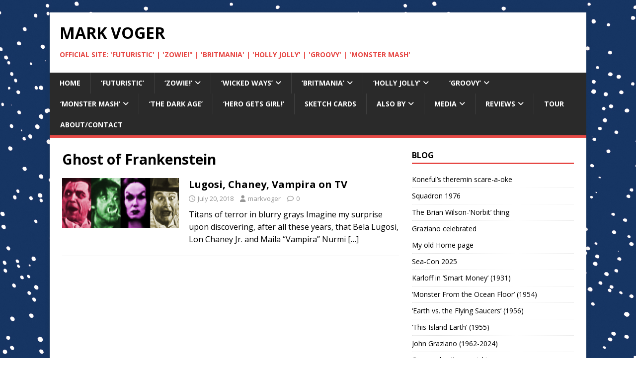

--- FILE ---
content_type: text/html; charset=UTF-8
request_url: https://markvoger.com/tag/ghost-of-frankenstein/
body_size: 17924
content:
<!DOCTYPE html>
<html class="no-js" lang="en-US">
<head>
<meta charset="UTF-8">
<meta name="viewport" content="width=device-width, initial-scale=1.0">
<link rel="profile" href="http://gmpg.org/xfn/11" />
<title>Ghost of Frankenstein &#8211; Mark Voger</title>
<meta name='robots' content='max-image-preview:large' />
	<style>img:is([sizes="auto" i], [sizes^="auto," i]) { contain-intrinsic-size: 3000px 1500px }</style>
	<link rel='dns-prefetch' href='//fonts.googleapis.com' />
<link rel="alternate" type="application/rss+xml" title="Mark Voger &raquo; Feed" href="https://markvoger.com/feed/" />
<link rel="alternate" type="application/rss+xml" title="Mark Voger &raquo; Comments Feed" href="https://markvoger.com/comments/feed/" />
<link rel="alternate" type="application/rss+xml" title="Mark Voger &raquo; Ghost of Frankenstein Tag Feed" href="https://markvoger.com/tag/ghost-of-frankenstein/feed/" />
<script type="text/javascript">
/* <![CDATA[ */
window._wpemojiSettings = {"baseUrl":"https:\/\/s.w.org\/images\/core\/emoji\/16.0.1\/72x72\/","ext":".png","svgUrl":"https:\/\/s.w.org\/images\/core\/emoji\/16.0.1\/svg\/","svgExt":".svg","source":{"concatemoji":"https:\/\/markvoger.com\/wp-includes\/js\/wp-emoji-release.min.js?ver=6.8.3"}};
/*! This file is auto-generated */
!function(s,n){var o,i,e;function c(e){try{var t={supportTests:e,timestamp:(new Date).valueOf()};sessionStorage.setItem(o,JSON.stringify(t))}catch(e){}}function p(e,t,n){e.clearRect(0,0,e.canvas.width,e.canvas.height),e.fillText(t,0,0);var t=new Uint32Array(e.getImageData(0,0,e.canvas.width,e.canvas.height).data),a=(e.clearRect(0,0,e.canvas.width,e.canvas.height),e.fillText(n,0,0),new Uint32Array(e.getImageData(0,0,e.canvas.width,e.canvas.height).data));return t.every(function(e,t){return e===a[t]})}function u(e,t){e.clearRect(0,0,e.canvas.width,e.canvas.height),e.fillText(t,0,0);for(var n=e.getImageData(16,16,1,1),a=0;a<n.data.length;a++)if(0!==n.data[a])return!1;return!0}function f(e,t,n,a){switch(t){case"flag":return n(e,"\ud83c\udff3\ufe0f\u200d\u26a7\ufe0f","\ud83c\udff3\ufe0f\u200b\u26a7\ufe0f")?!1:!n(e,"\ud83c\udde8\ud83c\uddf6","\ud83c\udde8\u200b\ud83c\uddf6")&&!n(e,"\ud83c\udff4\udb40\udc67\udb40\udc62\udb40\udc65\udb40\udc6e\udb40\udc67\udb40\udc7f","\ud83c\udff4\u200b\udb40\udc67\u200b\udb40\udc62\u200b\udb40\udc65\u200b\udb40\udc6e\u200b\udb40\udc67\u200b\udb40\udc7f");case"emoji":return!a(e,"\ud83e\udedf")}return!1}function g(e,t,n,a){var r="undefined"!=typeof WorkerGlobalScope&&self instanceof WorkerGlobalScope?new OffscreenCanvas(300,150):s.createElement("canvas"),o=r.getContext("2d",{willReadFrequently:!0}),i=(o.textBaseline="top",o.font="600 32px Arial",{});return e.forEach(function(e){i[e]=t(o,e,n,a)}),i}function t(e){var t=s.createElement("script");t.src=e,t.defer=!0,s.head.appendChild(t)}"undefined"!=typeof Promise&&(o="wpEmojiSettingsSupports",i=["flag","emoji"],n.supports={everything:!0,everythingExceptFlag:!0},e=new Promise(function(e){s.addEventListener("DOMContentLoaded",e,{once:!0})}),new Promise(function(t){var n=function(){try{var e=JSON.parse(sessionStorage.getItem(o));if("object"==typeof e&&"number"==typeof e.timestamp&&(new Date).valueOf()<e.timestamp+604800&&"object"==typeof e.supportTests)return e.supportTests}catch(e){}return null}();if(!n){if("undefined"!=typeof Worker&&"undefined"!=typeof OffscreenCanvas&&"undefined"!=typeof URL&&URL.createObjectURL&&"undefined"!=typeof Blob)try{var e="postMessage("+g.toString()+"("+[JSON.stringify(i),f.toString(),p.toString(),u.toString()].join(",")+"));",a=new Blob([e],{type:"text/javascript"}),r=new Worker(URL.createObjectURL(a),{name:"wpTestEmojiSupports"});return void(r.onmessage=function(e){c(n=e.data),r.terminate(),t(n)})}catch(e){}c(n=g(i,f,p,u))}t(n)}).then(function(e){for(var t in e)n.supports[t]=e[t],n.supports.everything=n.supports.everything&&n.supports[t],"flag"!==t&&(n.supports.everythingExceptFlag=n.supports.everythingExceptFlag&&n.supports[t]);n.supports.everythingExceptFlag=n.supports.everythingExceptFlag&&!n.supports.flag,n.DOMReady=!1,n.readyCallback=function(){n.DOMReady=!0}}).then(function(){return e}).then(function(){var e;n.supports.everything||(n.readyCallback(),(e=n.source||{}).concatemoji?t(e.concatemoji):e.wpemoji&&e.twemoji&&(t(e.twemoji),t(e.wpemoji)))}))}((window,document),window._wpemojiSettings);
/* ]]> */
</script>
<style id='wp-emoji-styles-inline-css' type='text/css'>

	img.wp-smiley, img.emoji {
		display: inline !important;
		border: none !important;
		box-shadow: none !important;
		height: 1em !important;
		width: 1em !important;
		margin: 0 0.07em !important;
		vertical-align: -0.1em !important;
		background: none !important;
		padding: 0 !important;
	}
</style>
<link rel='stylesheet' id='wp-block-library-css' href='https://markvoger.com/wp-includes/css/dist/block-library/style.min.css?ver=6.8.3' type='text/css' media='all' />
<style id='classic-theme-styles-inline-css' type='text/css'>
/*! This file is auto-generated */
.wp-block-button__link{color:#fff;background-color:#32373c;border-radius:9999px;box-shadow:none;text-decoration:none;padding:calc(.667em + 2px) calc(1.333em + 2px);font-size:1.125em}.wp-block-file__button{background:#32373c;color:#fff;text-decoration:none}
</style>
<style id='global-styles-inline-css' type='text/css'>
:root{--wp--preset--aspect-ratio--square: 1;--wp--preset--aspect-ratio--4-3: 4/3;--wp--preset--aspect-ratio--3-4: 3/4;--wp--preset--aspect-ratio--3-2: 3/2;--wp--preset--aspect-ratio--2-3: 2/3;--wp--preset--aspect-ratio--16-9: 16/9;--wp--preset--aspect-ratio--9-16: 9/16;--wp--preset--color--black: #000000;--wp--preset--color--cyan-bluish-gray: #abb8c3;--wp--preset--color--white: #ffffff;--wp--preset--color--pale-pink: #f78da7;--wp--preset--color--vivid-red: #cf2e2e;--wp--preset--color--luminous-vivid-orange: #ff6900;--wp--preset--color--luminous-vivid-amber: #fcb900;--wp--preset--color--light-green-cyan: #7bdcb5;--wp--preset--color--vivid-green-cyan: #00d084;--wp--preset--color--pale-cyan-blue: #8ed1fc;--wp--preset--color--vivid-cyan-blue: #0693e3;--wp--preset--color--vivid-purple: #9b51e0;--wp--preset--gradient--vivid-cyan-blue-to-vivid-purple: linear-gradient(135deg,rgba(6,147,227,1) 0%,rgb(155,81,224) 100%);--wp--preset--gradient--light-green-cyan-to-vivid-green-cyan: linear-gradient(135deg,rgb(122,220,180) 0%,rgb(0,208,130) 100%);--wp--preset--gradient--luminous-vivid-amber-to-luminous-vivid-orange: linear-gradient(135deg,rgba(252,185,0,1) 0%,rgba(255,105,0,1) 100%);--wp--preset--gradient--luminous-vivid-orange-to-vivid-red: linear-gradient(135deg,rgba(255,105,0,1) 0%,rgb(207,46,46) 100%);--wp--preset--gradient--very-light-gray-to-cyan-bluish-gray: linear-gradient(135deg,rgb(238,238,238) 0%,rgb(169,184,195) 100%);--wp--preset--gradient--cool-to-warm-spectrum: linear-gradient(135deg,rgb(74,234,220) 0%,rgb(151,120,209) 20%,rgb(207,42,186) 40%,rgb(238,44,130) 60%,rgb(251,105,98) 80%,rgb(254,248,76) 100%);--wp--preset--gradient--blush-light-purple: linear-gradient(135deg,rgb(255,206,236) 0%,rgb(152,150,240) 100%);--wp--preset--gradient--blush-bordeaux: linear-gradient(135deg,rgb(254,205,165) 0%,rgb(254,45,45) 50%,rgb(107,0,62) 100%);--wp--preset--gradient--luminous-dusk: linear-gradient(135deg,rgb(255,203,112) 0%,rgb(199,81,192) 50%,rgb(65,88,208) 100%);--wp--preset--gradient--pale-ocean: linear-gradient(135deg,rgb(255,245,203) 0%,rgb(182,227,212) 50%,rgb(51,167,181) 100%);--wp--preset--gradient--electric-grass: linear-gradient(135deg,rgb(202,248,128) 0%,rgb(113,206,126) 100%);--wp--preset--gradient--midnight: linear-gradient(135deg,rgb(2,3,129) 0%,rgb(40,116,252) 100%);--wp--preset--font-size--small: 13px;--wp--preset--font-size--medium: 20px;--wp--preset--font-size--large: 36px;--wp--preset--font-size--x-large: 42px;--wp--preset--spacing--20: 0.44rem;--wp--preset--spacing--30: 0.67rem;--wp--preset--spacing--40: 1rem;--wp--preset--spacing--50: 1.5rem;--wp--preset--spacing--60: 2.25rem;--wp--preset--spacing--70: 3.38rem;--wp--preset--spacing--80: 5.06rem;--wp--preset--shadow--natural: 6px 6px 9px rgba(0, 0, 0, 0.2);--wp--preset--shadow--deep: 12px 12px 50px rgba(0, 0, 0, 0.4);--wp--preset--shadow--sharp: 6px 6px 0px rgba(0, 0, 0, 0.2);--wp--preset--shadow--outlined: 6px 6px 0px -3px rgba(255, 255, 255, 1), 6px 6px rgba(0, 0, 0, 1);--wp--preset--shadow--crisp: 6px 6px 0px rgba(0, 0, 0, 1);}:where(.is-layout-flex){gap: 0.5em;}:where(.is-layout-grid){gap: 0.5em;}body .is-layout-flex{display: flex;}.is-layout-flex{flex-wrap: wrap;align-items: center;}.is-layout-flex > :is(*, div){margin: 0;}body .is-layout-grid{display: grid;}.is-layout-grid > :is(*, div){margin: 0;}:where(.wp-block-columns.is-layout-flex){gap: 2em;}:where(.wp-block-columns.is-layout-grid){gap: 2em;}:where(.wp-block-post-template.is-layout-flex){gap: 1.25em;}:where(.wp-block-post-template.is-layout-grid){gap: 1.25em;}.has-black-color{color: var(--wp--preset--color--black) !important;}.has-cyan-bluish-gray-color{color: var(--wp--preset--color--cyan-bluish-gray) !important;}.has-white-color{color: var(--wp--preset--color--white) !important;}.has-pale-pink-color{color: var(--wp--preset--color--pale-pink) !important;}.has-vivid-red-color{color: var(--wp--preset--color--vivid-red) !important;}.has-luminous-vivid-orange-color{color: var(--wp--preset--color--luminous-vivid-orange) !important;}.has-luminous-vivid-amber-color{color: var(--wp--preset--color--luminous-vivid-amber) !important;}.has-light-green-cyan-color{color: var(--wp--preset--color--light-green-cyan) !important;}.has-vivid-green-cyan-color{color: var(--wp--preset--color--vivid-green-cyan) !important;}.has-pale-cyan-blue-color{color: var(--wp--preset--color--pale-cyan-blue) !important;}.has-vivid-cyan-blue-color{color: var(--wp--preset--color--vivid-cyan-blue) !important;}.has-vivid-purple-color{color: var(--wp--preset--color--vivid-purple) !important;}.has-black-background-color{background-color: var(--wp--preset--color--black) !important;}.has-cyan-bluish-gray-background-color{background-color: var(--wp--preset--color--cyan-bluish-gray) !important;}.has-white-background-color{background-color: var(--wp--preset--color--white) !important;}.has-pale-pink-background-color{background-color: var(--wp--preset--color--pale-pink) !important;}.has-vivid-red-background-color{background-color: var(--wp--preset--color--vivid-red) !important;}.has-luminous-vivid-orange-background-color{background-color: var(--wp--preset--color--luminous-vivid-orange) !important;}.has-luminous-vivid-amber-background-color{background-color: var(--wp--preset--color--luminous-vivid-amber) !important;}.has-light-green-cyan-background-color{background-color: var(--wp--preset--color--light-green-cyan) !important;}.has-vivid-green-cyan-background-color{background-color: var(--wp--preset--color--vivid-green-cyan) !important;}.has-pale-cyan-blue-background-color{background-color: var(--wp--preset--color--pale-cyan-blue) !important;}.has-vivid-cyan-blue-background-color{background-color: var(--wp--preset--color--vivid-cyan-blue) !important;}.has-vivid-purple-background-color{background-color: var(--wp--preset--color--vivid-purple) !important;}.has-black-border-color{border-color: var(--wp--preset--color--black) !important;}.has-cyan-bluish-gray-border-color{border-color: var(--wp--preset--color--cyan-bluish-gray) !important;}.has-white-border-color{border-color: var(--wp--preset--color--white) !important;}.has-pale-pink-border-color{border-color: var(--wp--preset--color--pale-pink) !important;}.has-vivid-red-border-color{border-color: var(--wp--preset--color--vivid-red) !important;}.has-luminous-vivid-orange-border-color{border-color: var(--wp--preset--color--luminous-vivid-orange) !important;}.has-luminous-vivid-amber-border-color{border-color: var(--wp--preset--color--luminous-vivid-amber) !important;}.has-light-green-cyan-border-color{border-color: var(--wp--preset--color--light-green-cyan) !important;}.has-vivid-green-cyan-border-color{border-color: var(--wp--preset--color--vivid-green-cyan) !important;}.has-pale-cyan-blue-border-color{border-color: var(--wp--preset--color--pale-cyan-blue) !important;}.has-vivid-cyan-blue-border-color{border-color: var(--wp--preset--color--vivid-cyan-blue) !important;}.has-vivid-purple-border-color{border-color: var(--wp--preset--color--vivid-purple) !important;}.has-vivid-cyan-blue-to-vivid-purple-gradient-background{background: var(--wp--preset--gradient--vivid-cyan-blue-to-vivid-purple) !important;}.has-light-green-cyan-to-vivid-green-cyan-gradient-background{background: var(--wp--preset--gradient--light-green-cyan-to-vivid-green-cyan) !important;}.has-luminous-vivid-amber-to-luminous-vivid-orange-gradient-background{background: var(--wp--preset--gradient--luminous-vivid-amber-to-luminous-vivid-orange) !important;}.has-luminous-vivid-orange-to-vivid-red-gradient-background{background: var(--wp--preset--gradient--luminous-vivid-orange-to-vivid-red) !important;}.has-very-light-gray-to-cyan-bluish-gray-gradient-background{background: var(--wp--preset--gradient--very-light-gray-to-cyan-bluish-gray) !important;}.has-cool-to-warm-spectrum-gradient-background{background: var(--wp--preset--gradient--cool-to-warm-spectrum) !important;}.has-blush-light-purple-gradient-background{background: var(--wp--preset--gradient--blush-light-purple) !important;}.has-blush-bordeaux-gradient-background{background: var(--wp--preset--gradient--blush-bordeaux) !important;}.has-luminous-dusk-gradient-background{background: var(--wp--preset--gradient--luminous-dusk) !important;}.has-pale-ocean-gradient-background{background: var(--wp--preset--gradient--pale-ocean) !important;}.has-electric-grass-gradient-background{background: var(--wp--preset--gradient--electric-grass) !important;}.has-midnight-gradient-background{background: var(--wp--preset--gradient--midnight) !important;}.has-small-font-size{font-size: var(--wp--preset--font-size--small) !important;}.has-medium-font-size{font-size: var(--wp--preset--font-size--medium) !important;}.has-large-font-size{font-size: var(--wp--preset--font-size--large) !important;}.has-x-large-font-size{font-size: var(--wp--preset--font-size--x-large) !important;}
:where(.wp-block-post-template.is-layout-flex){gap: 1.25em;}:where(.wp-block-post-template.is-layout-grid){gap: 1.25em;}
:where(.wp-block-columns.is-layout-flex){gap: 2em;}:where(.wp-block-columns.is-layout-grid){gap: 2em;}
:root :where(.wp-block-pullquote){font-size: 1.5em;line-height: 1.6;}
</style>
<link rel='stylesheet' id='wp-components-css' href='https://markvoger.com/wp-includes/css/dist/components/style.min.css?ver=6.8.3' type='text/css' media='all' />
<link rel='stylesheet' id='godaddy-styles-css' href='https://markvoger.com/wp-content/mu-plugins/vendor/wpex/godaddy-launch/includes/Dependencies/GoDaddy/Styles/build/latest.css?ver=2.0.2' type='text/css' media='all' />
<link rel='stylesheet' id='mh-google-fonts-css' href='https://fonts.googleapis.com/css?family=Open+Sans:400,400italic,700,600' type='text/css' media='all' />
<link rel='stylesheet' id='mh-magazine-lite-css' href='https://markvoger.com/wp-content/themes/mh-magazine-lite/style.css?ver=2.10.0' type='text/css' media='all' />
<link rel='stylesheet' id='mh-font-awesome-css' href='https://markvoger.com/wp-content/themes/mh-magazine-lite/includes/font-awesome.min.css' type='text/css' media='all' />
<script type="text/javascript" src="https://markvoger.com/wp-includes/js/jquery/jquery.min.js?ver=3.7.1" id="jquery-core-js"></script>
<script type="text/javascript" src="https://markvoger.com/wp-includes/js/jquery/jquery-migrate.min.js?ver=3.4.1" id="jquery-migrate-js"></script>
<script type="text/javascript" id="mh-scripts-js-extra">
/* <![CDATA[ */
var mh_magazine = {"text":{"toggle_menu":"Toggle Menu"}};
/* ]]> */
</script>
<script type="text/javascript" src="https://markvoger.com/wp-content/themes/mh-magazine-lite/js/scripts.js?ver=2.10.0" id="mh-scripts-js"></script>
<link rel="https://api.w.org/" href="https://markvoger.com/wp-json/" /><link rel="alternate" title="JSON" type="application/json" href="https://markvoger.com/wp-json/wp/v2/tags/725" /><link rel="EditURI" type="application/rsd+xml" title="RSD" href="https://markvoger.com/xmlrpc.php?rsd" />
<meta name="generator" content="WordPress 6.8.3" />
<!--[if lt IE 9]>
<script src="https://markvoger.com/wp-content/themes/mh-magazine-lite/js/css3-mediaqueries.js"></script>
<![endif]-->
<style type="text/css" id="custom-background-css">
body.custom-background { background-color: #ffffff; background-image: url("https://markvoger.com/wp-content/uploads/2025/05/MVCOM25-FU-BKGDX.jpg"); background-position: left top; background-size: auto; background-repeat: repeat; background-attachment: scroll; }
</style>
	<link rel="icon" href="https://markvoger.com/wp-content/uploads/2020/12/cropped-MVCOM-FAVICON-5-32x32.png" sizes="32x32" />
<link rel="icon" href="https://markvoger.com/wp-content/uploads/2020/12/cropped-MVCOM-FAVICON-5-192x192.png" sizes="192x192" />
<link rel="apple-touch-icon" href="https://markvoger.com/wp-content/uploads/2020/12/cropped-MVCOM-FAVICON-5-180x180.png" />
<meta name="msapplication-TileImage" content="https://markvoger.com/wp-content/uploads/2020/12/cropped-MVCOM-FAVICON-5-270x270.png" />
		<style type="text/css" id="wp-custom-css">
			p { 
font-size:16px; 
} 
b, strong {
    font-size: 16px;
    font-weight: bold;
}		</style>
		</head>
<body id="mh-mobile" class="archive tag tag-ghost-of-frankenstein tag-725 custom-background wp-theme-mh-magazine-lite mh-right-sb" itemscope="itemscope" itemtype="https://schema.org/WebPage">
<div class="mh-container mh-container-outer">
<div class="mh-header-mobile-nav mh-clearfix"></div>
<header class="mh-header" itemscope="itemscope" itemtype="https://schema.org/WPHeader">
	<div class="mh-container mh-container-inner mh-row mh-clearfix">
		<div class="mh-custom-header mh-clearfix">
<div class="mh-site-identity">
<div class="mh-site-logo" role="banner" itemscope="itemscope" itemtype="https://schema.org/Brand">
<div class="mh-header-text">
<a class="mh-header-text-link" href="https://markvoger.com/" title="Mark Voger" rel="home">
<h2 class="mh-header-title">Mark Voger</h2>
<h3 class="mh-header-tagline">Official site: &#039;FUTURISTIC&#039; | &#039;ZOWIE!&quot; | &#039;BRITMANIA&#039; | &#039;HOLLY JOLLY&#039; |  &#039;GROOVY&#039;  |  &#039;MONSTER MASH&#039;</h3>
</a>
</div>
</div>
</div>
</div>
	</div>
	<div class="mh-main-nav-wrap">
		<nav class="mh-navigation mh-main-nav mh-container mh-container-inner mh-clearfix" itemscope="itemscope" itemtype="https://schema.org/SiteNavigationElement">
			<div class="menu-more-from-mark-voger-container"><ul id="menu-more-from-mark-voger" class="menu"><li id="menu-item-914" class="menu-item menu-item-type-post_type menu-item-object-page menu-item-home menu-item-914"><a href="https://markvoger.com/">Home</a></li>
<li id="menu-item-10956" class="menu-item menu-item-type-post_type menu-item-object-page menu-item-10956"><a href="https://markvoger.com/futuristic/">‘FUTURISTIC’</a></li>
<li id="menu-item-10073" class="menu-item menu-item-type-post_type menu-item-object-page menu-item-has-children menu-item-10073"><a href="https://markvoger.com/zowie-excerpts/" title="&#8216;Zowie!&#8217; excerpts">‘Zowie!’</a>
<ul class="sub-menu">
	<li id="menu-item-10087" class="menu-item menu-item-type-post_type menu-item-object-page menu-item-10087"><a href="https://markvoger.com/zowie-excerpts-origin-story/">‘Zowie!’ excerpts: Origin story</a></li>
	<li id="menu-item-10088" class="menu-item menu-item-type-post_type menu-item-object-page menu-item-10088"><a href="https://markvoger.com/zowie-excerpts-interviews-heroes/">‘Zowie!’ excerpts: Interviews (heroes)</a></li>
	<li id="menu-item-10089" class="menu-item menu-item-type-post_type menu-item-object-page menu-item-10089"><a href="https://markvoger.com/zowie-excerpts-interviews-baddies/">‘Zowie!’ excerpts: Interviews (baddies)</a></li>
	<li id="menu-item-10090" class="menu-item menu-item-type-post_type menu-item-object-page menu-item-10090"><a href="https://markvoger.com/zowie-excerpts-collectibles/">‘Zowie!’ excerpts: Collectibles</a></li>
	<li id="menu-item-10091" class="menu-item menu-item-type-post_type menu-item-object-page menu-item-10091"><a href="https://markvoger.com/zowie-excerpts-animation/">‘Zowie!’ excerpts: Animation</a></li>
	<li id="menu-item-10078" class="menu-item menu-item-type-post_type menu-item-object-page menu-item-10078"><a href="https://markvoger.com/zowie-1960s-comics/">‘Zowie!’ 1960s comics</a></li>
	<li id="menu-item-10086" class="menu-item menu-item-type-post_type menu-item-object-page menu-item-10086"><a href="https://markvoger.com/zowie-movies/">‘Zowie!’ Movies</a></li>
	<li id="menu-item-10092" class="menu-item menu-item-type-post_type menu-item-object-page menu-item-10092"><a href="https://markvoger.com/zowie-crash-comeback/">‘Zowie!’ Crash &#038; Comeback</a></li>
	<li id="menu-item-10077" class="menu-item menu-item-type-post_type menu-item-object-page menu-item-10077"><a href="https://markvoger.com/zowie-childhood-memories/">‘Zowie!’ Childhood memories</a></li>
</ul>
</li>
<li id="menu-item-10486" class="menu-item menu-item-type-post_type menu-item-object-page menu-item-has-children menu-item-10486"><a href="https://markvoger.com/wicked-ways/">‘WICKED WAYS’</a>
<ul class="sub-menu">
	<li id="menu-item-10517" class="menu-item menu-item-type-post_type menu-item-object-page menu-item-10517"><a href="https://markvoger.com/wicked-ways/wicked-ways-response/">‘WICKED WAYS’ RESPONSE</a></li>
	<li id="menu-item-10522" class="menu-item menu-item-type-post_type menu-item-object-page menu-item-10522"><a href="https://markvoger.com/wicked-ways-pressing/">‘Wicked Ways’ pressing</a></li>
	<li id="menu-item-10559" class="menu-item menu-item-type-post_type menu-item-object-page menu-item-10559"><a href="https://markvoger.com/wicked-ways-swag/">‘Wicked Ways’ swag</a></li>
</ul>
</li>
<li id="menu-item-8210" class="menu-item menu-item-type-post_type menu-item-object-page menu-item-has-children menu-item-8210"><a href="https://markvoger.com/britmania-excerpts/">‘Britmania&#8217;</a>
<ul class="sub-menu">
	<li id="menu-item-8205" class="menu-item menu-item-type-post_type menu-item-object-page menu-item-8205"><a href="https://markvoger.com/britmania-excerpts-origins/">Britmania Origins</a></li>
	<li id="menu-item-8203" class="menu-item menu-item-type-post_type menu-item-object-page menu-item-8203"><a href="https://markvoger.com/britmania-excerpts-the-invasion/">Britmania Invasion</a></li>
	<li id="menu-item-8204" class="menu-item menu-item-type-post_type menu-item-object-page menu-item-8204"><a href="https://markvoger.com/britmania-excerpts-the-bands/">Britmania Bands</a></li>
	<li id="menu-item-8202" class="menu-item menu-item-type-post_type menu-item-object-page menu-item-8202"><a href="https://markvoger.com/britmania-excerpts-tv/">Britmania TV</a></li>
	<li id="menu-item-8206" class="menu-item menu-item-type-post_type menu-item-object-page menu-item-8206"><a href="https://markvoger.com/britmania-excerpts-movies/">Britmania Movies</a></li>
	<li id="menu-item-8209" class="menu-item menu-item-type-post_type menu-item-object-page menu-item-8209"><a href="https://markvoger.com/britmania-excerpts-collectibles/">Brit Collectibles</a></li>
	<li id="menu-item-8208" class="menu-item menu-item-type-post_type menu-item-object-page menu-item-8208"><a href="https://markvoger.com/britmania-excerpts-comics/">Britmania Comics</a></li>
	<li id="menu-item-8207" class="menu-item menu-item-type-post_type menu-item-object-page menu-item-8207"><a href="https://markvoger.com/britmania-excerpts-magazines/">Brit Magazines</a></li>
</ul>
</li>
<li id="menu-item-1208" class="menu-item menu-item-type-post_type menu-item-object-page menu-item-has-children menu-item-1208"><a href="https://markvoger.com/from-the-heart-rockin-for-the-cause/">&#8216;Holly Jolly&#8217;</a>
<ul class="sub-menu">
	<li id="menu-item-5505" class="menu-item menu-item-type-post_type menu-item-object-page menu-item-5505"><a href="https://markvoger.com/from-the-heart-rockin-for-the-cause/holly-jolly-excerpts-movies/">&#8216;Holly Jolly&#8217;: Movies</a></li>
	<li id="menu-item-5504" class="menu-item menu-item-type-post_type menu-item-object-page menu-item-5504"><a href="https://markvoger.com/from-the-heart-rockin-for-the-cause/holly-jolly-excerpts-tv/">&#8216;Holly Jolly&#8217;: TV</a></li>
	<li id="menu-item-5521" class="menu-item menu-item-type-post_type menu-item-object-page menu-item-5521"><a href="https://markvoger.com/from-the-heart-rockin-for-the-cause/holly-jolly-excerpts-music/">&#8216;Holly Jolly&#8217;: Music</a></li>
	<li id="menu-item-5529" class="menu-item menu-item-type-post_type menu-item-object-page menu-item-5529"><a href="https://markvoger.com/from-the-heart-rockin-for-the-cause/holly-jolly-excerpts-books/">&#8216;Holly Jolly&#8217;: Books</a></li>
	<li id="menu-item-5545" class="menu-item menu-item-type-post_type menu-item-object-page menu-item-5545"><a href="https://markvoger.com/from-the-heart-rockin-for-the-cause/holly-jolly-excerpts-comics/">&#8216;Holly Jolly&#8217;: Comics</a></li>
	<li id="menu-item-5576" class="menu-item menu-item-type-post_type menu-item-object-page menu-item-5576"><a href="https://markvoger.com/from-the-heart-rockin-for-the-cause/holly-jolly-excerpts-toys-games/">&#8216;Holly Jolly&#8217;: Toys</a></li>
	<li id="menu-item-5566" class="menu-item menu-item-type-post_type menu-item-object-page menu-item-5566"><a href="https://markvoger.com/from-the-heart-rockin-for-the-cause/holly-jolly-excerpts-decorations/">&#8216;Holly Jolly&#8217;: Decor</a></li>
	<li id="menu-item-5555" class="menu-item menu-item-type-post_type menu-item-object-page menu-item-5555"><a href="https://markvoger.com/from-the-heart-rockin-for-the-cause/holly-jolly-excerpts-history/">&#8216;Holly Jolly&#8217;: History</a></li>
</ul>
</li>
<li id="menu-item-3249" class="menu-item menu-item-type-post_type menu-item-object-page menu-item-has-children menu-item-3249"><a href="https://markvoger.com/groovy-excerpts/">&#8216;Groovy&#8217;</a>
<ul class="sub-menu">
	<li id="menu-item-3287" class="menu-item menu-item-type-post_type menu-item-object-page menu-item-3287"><a href="https://markvoger.com/groovy-excerpts/groovy-excerpts-music/" title="&#8216;Groovy&#8217; excerpts: Music">Groovy music</a></li>
	<li id="menu-item-3402" class="menu-item menu-item-type-post_type menu-item-object-page menu-item-3402"><a href="https://markvoger.com/groovy-excerpts-movies/" title="&#8216;Groovy&#8217; excerpts: Movies">Groovy movies</a></li>
	<li id="menu-item-3368" class="menu-item menu-item-type-post_type menu-item-object-page menu-item-3368"><a href="https://markvoger.com/groovy-excerpts-television/" title="&#8216;Groovy&#8217; excerpts: Television">Groovy TV</a></li>
	<li id="menu-item-3461" class="menu-item menu-item-type-post_type menu-item-object-page menu-item-3461"><a href="https://markvoger.com/groovy-excerpts-psychedelia/" title="&#8216;Groovy&#8217; excerpts: Psychedelia">Psychedelia</a></li>
	<li id="menu-item-3420" class="menu-item menu-item-type-post_type menu-item-object-page menu-item-3420"><a href="https://markvoger.com/groovy-excerpts-festivals/" title="&#8216;Groovy&#8217; excerpts: Festivals">Groovy festivals</a></li>
	<li id="menu-item-3328" class="menu-item menu-item-type-post_type menu-item-object-page menu-item-3328"><a href="https://markvoger.com/groovy-excerpt-comics/" title="&#8216;Groovy&#8217; excerpt: Comics">Groovy comics</a></li>
	<li id="menu-item-3482" class="menu-item menu-item-type-post_type menu-item-object-page menu-item-3482"><a href="https://markvoger.com/groovy-excerpts-summer-of-love/" title="&#8216;Groovy&#8217; excerpts: Summer of Love">Summer of Love</a></li>
	<li id="menu-item-3303" class="menu-item menu-item-type-post_type menu-item-object-page menu-item-3303"><a href="https://markvoger.com/groovy-excerpts-cartoons/" title="&#8216;Groovy&#8217; excerpts: Cartoons">Groovy cartoons</a></li>
</ul>
</li>
<li id="menu-item-948" class="menu-item menu-item-type-post_type menu-item-object-page menu-item-has-children menu-item-948"><a href="https://markvoger.com/monster-mash-excerpts/">&#8216;Monster Mash&#8217;</a>
<ul class="sub-menu">
	<li id="menu-item-108" class="menu-item menu-item-type-post_type menu-item-object-page menu-item-108"><a href="https://markvoger.com/monster-mash-excerpt-the-addams-family/">&#8216;The Addams Family&#8217;</a></li>
	<li id="menu-item-197" class="menu-item menu-item-type-post_type menu-item-object-page menu-item-197"><a href="https://markvoger.com/monster-mash-excerpt-the-munsters/">&#8216;The Munsters&#8217;</a></li>
	<li id="menu-item-134" class="menu-item menu-item-type-post_type menu-item-object-page menu-item-134"><a href="https://markvoger.com/monster-mash-excerpts-dark-shadows/">&#8216;Dark Shadows&#8217;</a></li>
	<li id="menu-item-184" class="menu-item menu-item-type-post_type menu-item-object-page menu-item-184"><a href="https://markvoger.com/monster-mash-excerpts-warren-publishing/">Warren Publishing</a></li>
	<li id="menu-item-157" class="menu-item menu-item-type-post_type menu-item-object-page menu-item-157"><a href="https://markvoger.com/monster-mash-excerpts-aurora-monster-model-kits/">Aurora model kits</a></li>
	<li id="menu-item-169" class="menu-item menu-item-type-post_type menu-item-object-page menu-item-169"><a href="https://markvoger.com/monster-mash-excerpts-masks/">Monster masks</a></li>
	<li id="menu-item-436" class="menu-item menu-item-type-post_type menu-item-object-page menu-item-436"><a href="https://markvoger.com/monster-mash-excerpts-when-rock-n-roll-met-monsters/">Rock &#8216;n&#8217; monsters</a></li>
</ul>
</li>
<li id="menu-item-69" class="menu-item menu-item-type-post_type menu-item-object-page menu-item-69"><a href="https://markvoger.com/the-dark-age-grim-great-gimmicky-post-modern-comics-2006-twomorrows-publishing/">&#8216;The Dark Age&#8217;</a></li>
<li id="menu-item-50" class="menu-item menu-item-type-post_type menu-item-object-page menu-item-50"><a href="https://markvoger.com/hero-gets-girl/">&#8216;Hero Gets Girl!&#8217;</a></li>
<li id="menu-item-8906" class="menu-item menu-item-type-post_type menu-item-object-page menu-item-8906"><a href="https://markvoger.com/sketch-cards/">Sketch Cards</a></li>
<li id="menu-item-955" class="menu-item menu-item-type-post_type menu-item-object-page menu-item-has-children menu-item-955"><a href="https://markvoger.com/also-by-mark-voger/">Also by</a>
<ul class="sub-menu">
	<li id="menu-item-8480" class="menu-item menu-item-type-post_type menu-item-object-page menu-item-8480"><a href="https://markvoger.com/retrofan-magazine/">RetroFan magazine</a></li>
	<li id="menu-item-5432" class="menu-item menu-item-type-post_type menu-item-object-page menu-item-5432"><a href="https://markvoger.com/also-by-mark-voger/from-the-heart/">&#8216;From the Heart&#8217; (music CD)</a></li>
</ul>
</li>
<li id="menu-item-1336" class="menu-item menu-item-type-post_type menu-item-object-page menu-item-has-children menu-item-1336"><a href="https://markvoger.com/media/">Media</a>
<ul class="sub-menu">
	<li id="menu-item-7947" class="menu-item menu-item-type-post_type menu-item-object-page menu-item-7947"><a href="https://markvoger.com/holly-jolly-reviews/holly-jolly-coverage/">‘Holly Jolly’ coverage</a></li>
	<li id="menu-item-7985" class="menu-item menu-item-type-post_type menu-item-object-page menu-item-7985"><a href="https://markvoger.com/groovy-coverage/">‘Groovy’ coverage</a></li>
	<li id="menu-item-4169" class="menu-item menu-item-type-post_type menu-item-object-page menu-item-4169"><a href="https://markvoger.com/electric-ballroom/" title="&#8216;The Electric Ballroom&#8217;">&#8216;Electric Ballroom&#8217;</a></li>
	<li id="menu-item-4307" class="menu-item menu-item-type-post_type menu-item-object-page menu-item-4307"><a href="https://markvoger.com/wqna-qa-2017/">WQNA Q&#038;A (2017)</a></li>
	<li id="menu-item-2666" class="menu-item menu-item-type-post_type menu-item-object-page menu-item-2666"><a href="https://markvoger.com/media/classic-movies-on-edison-tv/">&#8216;CLASSIC MOVIES&#8217;</a></li>
	<li id="menu-item-2043" class="menu-item menu-item-type-post_type menu-item-object-page menu-item-2043"><a href="https://markvoger.com/collinsport-historical-society-podcast-interview/">Collinsport Society</a></li>
	<li id="menu-item-1419" class="menu-item menu-item-type-post_type menu-item-object-page menu-item-1419"><a href="https://markvoger.com/mr-media-interview/">&#8216;Mr. Media&#8217;</a></li>
	<li id="menu-item-2267" class="menu-item menu-item-type-post_type menu-item-object-page menu-item-2267"><a href="https://markvoger.com/wqna-fm-interview/">WQNA-FM interview</a></li>
	<li id="menu-item-1197" class="menu-item menu-item-type-post_type menu-item-object-page menu-item-1197"><a href="https://markvoger.com/the-voger-brothers-on-95-9-wrat-fm/">WRAT-FM interview</a></li>
	<li id="menu-item-3068" class="menu-item menu-item-type-post_type menu-item-object-page menu-item-3068"><a href="https://markvoger.com/bobcast/">‘BOBCAST’</a></li>
	<li id="menu-item-3143" class="menu-item menu-item-type-post_type menu-item-object-page menu-item-3143"><a href="https://markvoger.com/castle-talk/">‘Castle Talk’</a></li>
</ul>
</li>
<li id="menu-item-10109" class="menu-item menu-item-type-post_type menu-item-object-page menu-item-has-children menu-item-10109"><a href="https://markvoger.com/reviews-2/">Reviews</a>
<ul class="sub-menu">
	<li id="menu-item-7175" class="menu-item menu-item-type-post_type menu-item-object-page menu-item-7175"><a href="https://markvoger.com/holly-jolly-reviews/">‘Holly Jolly’ reviews</a></li>
	<li id="menu-item-5773" class="menu-item menu-item-type-post_type menu-item-object-page menu-item-5773"><a href="https://markvoger.com/groovy-reviews/">‘Groovy’ reviews</a></li>
	<li id="menu-item-1457" class="menu-item menu-item-type-post_type menu-item-object-page menu-item-1457"><a href="https://markvoger.com/reviews/">‘Monster Mash’ reviews</a></li>
</ul>
</li>
<li id="menu-item-10894" class="menu-item menu-item-type-post_type menu-item-object-page menu-item-10894"><a href="https://markvoger.com/tour/">Tour</a></li>
<li id="menu-item-10110" class="menu-item menu-item-type-post_type menu-item-object-page menu-item-10110"><a href="https://markvoger.com/about-contact/">About/Contact</a></li>
</ul></div>		</nav>
	</div>
</header><div class="mh-wrapper mh-clearfix">
	<div id="main-content" class="mh-loop mh-content" role="main">			<header class="page-header"><h1 class="page-title">Ghost of Frankenstein</h1>			</header><article class="mh-loop-item mh-clearfix post-4415 post type-post status-publish format-standard has-post-thumbnail hentry category-monster-mash-book category-bela-lugosi category-classic-tv category-groovy-when-flower-power-bloomed-in-pop-culture category-mark-voger-horror-movies tag-bela-lugosi tag-burgess-meredith tag-dracula tag-edward-d-wood-jrl tag-frankenstein-meets-the-wolf-man tag-ghost-of-frankenstein tag-lon-chaney-jr tag-maila-nurmi tag-plan-9-from-outer-space tag-red-skelton tag-the-wolf-man">
	<figure class="mh-loop-thumb">
		<a href="https://markvoger.com/2018/07/lugosi-chaney-vampira-on-tv/"><img width="326" height="139" src="https://markvoger.com/wp-content/uploads/2018/07/MVCOM-RED-1.jpg" class="attachment-mh-magazine-lite-medium size-mh-magazine-lite-medium wp-post-image" alt="" decoding="async" srcset="https://markvoger.com/wp-content/uploads/2018/07/MVCOM-RED-1.jpg 720w, https://markvoger.com/wp-content/uploads/2018/07/MVCOM-RED-1-300x128.jpg 300w, https://markvoger.com/wp-content/uploads/2018/07/MVCOM-RED-1-620x264.jpg 620w" sizes="(max-width: 326px) 100vw, 326px" />		</a>
	</figure>
	<div class="mh-loop-content mh-clearfix">
		<header class="mh-loop-header">
			<h3 class="entry-title mh-loop-title">
				<a href="https://markvoger.com/2018/07/lugosi-chaney-vampira-on-tv/" rel="bookmark">
					Lugosi, Chaney, Vampira on TV				</a>
			</h3>
			<div class="mh-meta mh-loop-meta">
				<span class="mh-meta-date updated"><i class="far fa-clock"></i>July 20, 2018</span>
<span class="mh-meta-author author vcard"><i class="fa fa-user"></i><a class="fn" href="https://markvoger.com/author/markvoger/">markvoger</a></span>
<span class="mh-meta-comments"><i class="far fa-comment"></i><a class="mh-comment-count-link" href="https://markvoger.com/2018/07/lugosi-chaney-vampira-on-tv/#mh-comments">0</a></span>
			</div>
		</header>
		<div class="mh-loop-excerpt">
			<div class="mh-excerpt"><p>Titans of terror in blurry grays Imagine my surprise upon discovering, after all these years, that Bela Lugosi, Lon Chaney Jr. and Maila “Vampira” Nurmi <a class="mh-excerpt-more" href="https://markvoger.com/2018/07/lugosi-chaney-vampira-on-tv/" title="Lugosi, Chaney, Vampira on TV">[&#8230;]</a></p>
</div>		</div>
	</div>
</article>	</div>
	<aside class="mh-widget-col-1 mh-sidebar" itemscope="itemscope" itemtype="https://schema.org/WPSideBar">
		<div id="recent-posts-2" class="mh-widget widget_recent_entries">
		<h4 class="mh-widget-title"><span class="mh-widget-title-inner">BLOG</span></h4>
		<ul>
											<li>
					<a href="https://markvoger.com/2025/10/konefuls-theremin-scare-a-oke/">Koneful&#8217;s theremin scare-a-oke</a>
									</li>
											<li>
					<a href="https://markvoger.com/2025/10/squadron-1976/">Squadron 1976</a>
									</li>
											<li>
					<a href="https://markvoger.com/2025/06/the-brian-wilson-norbit-thing/">The Brian Wilson-&#8216;Norbit&#8217; thing</a>
									</li>
											<li>
					<a href="https://markvoger.com/2025/05/graziano-celebrated/">Graziano celebrated</a>
									</li>
											<li>
					<a href="https://markvoger.com/2025/05/my-old-home-page/">My old Home page</a>
									</li>
											<li>
					<a href="https://markvoger.com/2025/05/sea-con-2025/">Sea-Con 2025</a>
									</li>
											<li>
					<a href="https://markvoger.com/2025/05/karloff-in-smart-money-1931/">Karloff in &#8216;Smart Money&#8217; (1931)</a>
									</li>
											<li>
					<a href="https://markvoger.com/2025/03/monster-from-the-ocean-floor-1954/">&#8216;Monster From the Ocean Floor&#8217; (1954)</a>
									</li>
											<li>
					<a href="https://markvoger.com/2025/01/earth-vs-the-flying-saucers-1956/">&#8216;Earth vs. the Flying Saucers&#8217; (1956)</a>
									</li>
											<li>
					<a href="https://markvoger.com/2025/01/this-island-earth-1955/">&#8216;This Island Earth&#8217; (1955)</a>
									</li>
											<li>
					<a href="https://markvoger.com/2024/12/john-graziano-1962-2024/">John Graziano (1962-2024)</a>
									</li>
											<li>
					<a href="https://markvoger.com/2024/11/corman-brothers-quickies/">Corman brothers quickies</a>
									</li>
											<li>
					<a href="https://markvoger.com/2024/10/euro-kinski-double-feature/">&#8216;Euro-Kinski&#8217; double feature</a>
									</li>
											<li>
					<a href="https://markvoger.com/2024/09/sea-con-2024/">Sea-Con 2024</a>
									</li>
											<li>
					<a href="https://markvoger.com/2024/07/the-crippled-masters-1979/">&#8216;The Crippled Masters&#8217; (1979)</a>
									</li>
											<li>
					<a href="https://markvoger.com/2024/06/bay-area-boogaloo/">Bay Area boogaloo</a>
									</li>
											<li>
					<a href="https://markvoger.com/2024/06/backwoods-double-feature/">Backwoods Double-Feature</a>
									</li>
											<li>
					<a href="https://markvoger.com/2024/05/zowie-trailer-theme/">&#8216;Zowie! Trailer Theme&#8217;</a>
									</li>
											<li>
					<a href="https://markvoger.com/2024/01/the-devils-partner-special-edition/">&#8216;The Devil&#8217;s Partner: Special Edition&#8217;</a>
									</li>
											<li>
					<a href="https://markvoger.com/2023/12/the-terror-1963/">&#8216;The Terror&#8217; (1963)</a>
									</li>
											<li>
					<a href="https://markvoger.com/2023/11/joe-giella-1928-2023/">Joe Giella (1928-2023)</a>
									</li>
											<li>
					<a href="https://markvoger.com/2023/11/a-scintilla-of-respect/">A scintilla of respect</a>
									</li>
											<li>
					<a href="https://markvoger.com/2023/10/beast-from-haunted-cave-special-edition/">&#8216;Beast From Haunted Cave: Special Edition&#8217;</a>
									</li>
											<li>
					<a href="https://markvoger.com/2023/10/on-track-for-christmas/">On track for Christmas</a>
									</li>
											<li>
					<a href="https://markvoger.com/2023/09/carmella-creeper/">Carmella Creeper</a>
									</li>
											<li>
					<a href="https://markvoger.com/2023/09/the-killer-shrews-1959/">&#8216;The Killer Shrews&#8217; (1959)</a>
									</li>
											<li>
					<a href="https://markvoger.com/2023/09/the-rolling-stones-angry/">Rolling Stones: &#8216;Angry&#8217;</a>
									</li>
											<li>
					<a href="https://markvoger.com/2023/09/the-giant-gila-monster-special-edition/">&#8216;The Giant Gila Monster: Special Edition&#8217;</a>
									</li>
											<li>
					<a href="https://markvoger.com/2023/07/sketch-card-breaking-news/">Sketch Card breaking news</a>
									</li>
											<li>
					<a href="https://markvoger.com/2023/06/chi-kane-ery/">Chi-KANE-ery</a>
									</li>
											<li>
					<a href="https://markvoger.com/2023/06/lynne-feldman/">Lynne Feldman</a>
									</li>
											<li>
					<a href="https://markvoger.com/2023/05/hate-watching-bats-v-supes/">Hate-watching &#8216;Bats v Supes&#8217;</a>
									</li>
											<li>
					<a href="https://markvoger.com/2023/05/marc-tyler-nobleman/">Marc Tyler Nobleman</a>
									</li>
											<li>
					<a href="https://markvoger.com/2023/04/ferry-to-manhattan/">Ferry to Manhattan</a>
									</li>
											<li>
					<a href="https://markvoger.com/2023/02/reel-monsters-episode-8/">&#8216;Reel Monsters&#8217; Episode 8</a>
									</li>
											<li>
					<a href="https://markvoger.com/2023/02/51k/">91K</a>
									</li>
											<li>
					<a href="https://markvoger.com/2023/02/chef-1993-96/">&#8216;Chef!&#8217; (1993-96)</a>
									</li>
											<li>
					<a href="https://markvoger.com/2023/01/britmania-on-the-electric-ballroom/">&#8216;Britmania&#8217; on &#8216;The Electric Ballroom&#8217;</a>
									</li>
											<li>
					<a href="https://markvoger.com/2023/01/roadside-america-newsreel/">Roadside America &#8216;newsreel&#8217;</a>
									</li>
											<li>
					<a href="https://markvoger.com/2023/01/karloff-in-rahway/">Boris Karloff in Rahway</a>
									</li>
											<li>
					<a href="https://markvoger.com/2022/12/de-bart-debunked/">De Bart debunked</a>
									</li>
											<li>
					<a href="https://markvoger.com/2022/12/the-man-who-laughs-1928/">&#8216;The Man Who Laughs&#8217; (1928)</a>
									</li>
											<li>
					<a href="https://markvoger.com/2022/11/joker-cover-restoration/">&#8216;Joker&#8217; cover restoration</a>
									</li>
											<li>
					<a href="https://markvoger.com/2022/11/invasion-of-the-saucer-men-1957/">&#8216;Invasion of the Saucer Men&#8217; (1957)</a>
									</li>
											<li>
					<a href="https://markvoger.com/2022/10/2022-monster-cereals/">2022 monster cereals</a>
									</li>
											<li>
					<a href="https://markvoger.com/2022/10/america-the-beautiful/">America the beautiful</a>
									</li>
											<li>
					<a href="https://markvoger.com/2022/10/america-the-ugly/">America the ugly</a>
									</li>
											<li>
					<a href="https://markvoger.com/2022/10/black-panther-landmark/">Black Panther landmark</a>
									</li>
											<li>
					<a href="https://markvoger.com/2022/10/san-francisco-bay-area/">San Francisco Bay Area</a>
									</li>
											<li>
					<a href="https://markvoger.com/2022/10/westward/">Westward</a>
									</li>
											<li>
					<a href="https://markvoger.com/2022/10/maverix-and-lunatix-icons-of-underground-comics/">&#8216;Maverix and Lunatix: Icons of Underground Comics&#8217;</a>
									</li>
											<li>
					<a href="https://markvoger.com/2022/10/scary-stories-book-festival-oct-8-2022/">Scary Stories Book Festival (Oct. 8, 2022)</a>
									</li>
											<li>
					<a href="https://markvoger.com/2022/09/from-stage-to-screen/">From stage to screen</a>
									</li>
											<li>
					<a href="https://markvoger.com/2022/09/elvis-movies/">Elvis movies</a>
									</li>
											<li>
					<a href="https://markvoger.com/2022/08/boris-karloff-the-man-behind-the-monster/">&#8216;Boris Karloff: The Man Behind the Monster&#8217;</a>
									</li>
											<li>
					<a href="https://markvoger.com/2022/08/battle-of-the-worlds-1961/">&#8216;Battle of the Worlds&#8217; (1961)</a>
									</li>
											<li>
					<a href="https://markvoger.com/2022/07/rebel-without-a-cause-1955/">&#8216;Rebel Without a Cause&#8217; (1955)</a>
									</li>
											<li>
					<a href="https://markvoger.com/2022/07/i-was-a-teenage-werewolf-1957/">&#8216;I Was a Teenage Werewolf&#8217; (1957)</a>
									</li>
											<li>
					<a href="https://markvoger.com/2022/07/nostradamus-an-overview/">Nostradamus: An overview</a>
									</li>
											<li>
					<a href="https://markvoger.com/2022/07/curse-of-nostradamus-1960/">&#8216;Curse of Nostradamus&#8217; (1960)</a>
									</li>
											<li>
					<a href="https://markvoger.com/2022/07/the-monsters-demolisher-1961/">&#8216;The Monsters Demolisher&#8217; (1961)</a>
									</li>
											<li>
					<a href="https://markvoger.com/2022/07/genie-of-darkness-1962/">&#8216;Genie of Darkness&#8217; (1962)</a>
									</li>
											<li>
					<a href="https://markvoger.com/2022/07/blood-of-nostradamus-1962/">&#8216;Blood of Nostradamus&#8217; (1962)</a>
									</li>
											<li>
					<a href="https://markvoger.com/2022/06/brain-from-planet-arous-1957/">&#8216;Brain From Planet Arous&#8217; (1957)</a>
									</li>
											<li>
					<a href="https://markvoger.com/2022/06/joyce-meadows-interview/">Joyce Meadows: Sci-fi heroine</a>
									</li>
											<li>
					<a href="https://markvoger.com/2022/06/classic-literature-in-film/">Classic literature in film</a>
									</li>
											<li>
					<a href="https://markvoger.com/2022/06/doctor-of-doom-1963/">&#8216;Doctor of Doom&#8217; (1963)</a>
									</li>
											<li>
					<a href="https://markvoger.com/2022/05/aztec-mummy-trilogy/">&#8216;Aztec Mummy&#8217; trilogy</a>
									</li>
											<li>
					<a href="https://markvoger.com/2022/05/the-vampires-coffin-1958/">&#8216;The Vampire&#8217;s Coffin&#8217; (1958)</a>
									</li>
											<li>
					<a href="https://markvoger.com/2022/05/el-vampiro-1957/">&#8216;El Vampiro&#8217; (1957)</a>
									</li>
											<li>
					<a href="https://markvoger.com/2022/05/the-last-spook-show/">The last spook show</a>
									</li>
											<li>
					<a href="https://markvoger.com/2022/05/britmania-book-trailer/">&#8216;Britmania&#8217; book trailer</a>
									</li>
											<li>
					<a href="https://markvoger.com/2022/05/britmania-trailer-theme/">&#8216;Britmania Trailer Theme&#8217;</a>
									</li>
											<li>
					<a href="https://markvoger.com/2022/05/bertie-the-bunyip/">&#8216;Bertie the Bunyip&#8217;</a>
									</li>
											<li>
					<a href="https://markvoger.com/2022/04/girl-on-a-chain-gang-1966/">&#8216;Girl on a Chain Gang&#8217; (1966)</a>
									</li>
											<li>
					<a href="https://markvoger.com/2022/04/the-fleischer-influence/">The Fleischer influence</a>
									</li>
											<li>
					<a href="https://markvoger.com/2022/04/remco-john-in-nyc/">(Remco) John in NYC</a>
									</li>
											<li>
					<a href="https://markvoger.com/2022/04/mayfield-meets-marvel/">Mayfield meets Marvel</a>
									</li>
											<li>
					<a href="https://markvoger.com/2022/03/frankenstein-1818-novel/">&#8216;Frankenstein&#8217; (1818 novel)</a>
									</li>
											<li>
					<a href="https://markvoger.com/2022/03/monster-from-green-hell-1958/">&#8216;Monster From Green Hell&#8217; (1958)</a>
									</li>
											<li>
					<a href="https://markvoger.com/2022/03/t-shirt-these-days/">T-shirts these days</a>
									</li>
											<li>
					<a href="https://markvoger.com/2022/02/la-marca-del-muerto-1961/">&#8216;la Marca del Muerto&#8217; (1961)</a>
									</li>
											<li>
					<a href="https://markvoger.com/2022/02/the-capture-1950/">&#8216;The Capture&#8217; (1950)</a>
									</li>
											<li>
					<a href="https://markvoger.com/2022/02/the-white-birch-1968/">&#8216;The White Birch&#8217; (1968)</a>
									</li>
											<li>
					<a href="https://markvoger.com/2022/02/party-mix-meatloaf/">Party Mix meatloaf</a>
									</li>
											<li>
					<a href="https://markvoger.com/2022/01/dracula-1897-novel/">&#8216;Dracula&#8217; (1897 novel)</a>
									</li>
											<li>
					<a href="https://markvoger.com/2022/01/femme-fatales/">Femme fatales</a>
									</li>
											<li>
					<a href="https://markvoger.com/2021/12/sherlock-holmes-vault-collection/">&#8216;Sherlock Holmes Vault Collection&#8217;</a>
									</li>
											<li>
					<a href="https://markvoger.com/2021/12/steel-pluckers-model-kit/">Steel Pluckers (model kit)</a>
									</li>
											<li>
					<a href="https://markvoger.com/2021/11/the-amazing-mr-x-1948/">&#8216;The Amazing Mr. X&#8217; (1948)</a>
									</li>
											<li>
					<a href="https://markvoger.com/2021/11/frankensteins-daughter-1958/">&#8216;Frankenstein&#8217;s Daughter&#8217; (1958)</a>
									</li>
											<li>
					<a href="https://markvoger.com/2021/10/nova-twins/">Nova Twins</a>
									</li>
											<li>
					<a href="https://markvoger.com/2021/10/monster-mash-cereal/">Monster Mash cereal</a>
									</li>
											<li>
					<a href="https://markvoger.com/2021/09/lakehouse-studios-in-asbury/">Lakehouse Recording in Asbury</a>
									</li>
											<li>
					<a href="https://markvoger.com/2021/09/the-beatles-meet-dracula/">The Beatles meet Dracula</a>
									</li>
											<li>
					<a href="https://markvoger.com/2021/09/a-life-at-stake-1955/">&#8216;A Life at Stake&#8217; (1955)</a>
									</li>
											<li>
					<a href="https://markvoger.com/2021/09/frankenberry-and-friends/">Franken Berry and friends</a>
									</li>
											<li>
					<a href="https://markvoger.com/2021/09/new-york-ninja-trailer/">&#8216;New York Ninja&#8217; trailer</a>
									</li>
											<li>
					<a href="https://markvoger.com/2021/08/sam-sherman-remembers/">Sam Sherman remembers</a>
									</li>
											<li>
					<a href="https://markvoger.com/2021/08/flight-to-mars-1951/">&#8216;Flight to Mars&#8217; (1951)</a>
									</li>
											<li>
					<a href="https://markvoger.com/2021/07/blow-up-1966/">&#8216;Blow-Up&#8217; (1966)</a>
									</li>
											<li>
					<a href="https://markvoger.com/2021/07/beach-movies/">Beach movies</a>
									</li>
											<li>
					<a href="https://markvoger.com/2021/06/monster-mash-in-burbank/">&#8216;Monster Mash&#8217; in Burbank</a>
									</li>
											<li>
					<a href="https://markvoger.com/2021/06/gidget-1959/">&#8216;Gidget&#8217; (1959)</a>
									</li>
											<li>
					<a href="https://markvoger.com/2021/05/foodie-movies/">Foodie movies</a>
									</li>
											<li>
					<a href="https://markvoger.com/2021/05/the-mole-people-1956/">&#8216;The Mole People&#8217; (1956)</a>
									</li>
											<li>
					<a href="https://markvoger.com/2021/04/hercules-and-the-captive-women/">&#8216;Hercules and the Captive Women&#8217;</a>
									</li>
											<li>
					<a href="https://markvoger.com/2021/04/thank-you-a-yeon/">Thank you, A-Yeon</a>
									</li>
											<li>
					<a href="https://markvoger.com/2021/03/john-facenda-1913-84/">John Facenda (1913-84)</a>
									</li>
											<li>
					<a href="https://markvoger.com/2021/03/planters-peanuts-store/">Planters Peanuts store</a>
									</li>
											<li>
					<a href="https://markvoger.com/2021/03/the-burglar-1957/">&#8216;The Burglar&#8217; (1957)</a>
									</li>
											<li>
					<a href="https://markvoger.com/2021/03/beach-girls-and-the-monster-1965/">&#8216;Beach Girls and the Monster&#8217; (1965)</a>
									</li>
											<li>
					<a href="https://markvoger.com/2021/03/belmar-restaurant-tour-2021/">Belmar Restaurant Tour 2021</a>
									</li>
											<li>
					<a href="https://markvoger.com/2021/03/alex-harvey/">Alex Harvey (1935-82)</a>
									</li>
											<li>
					<a href="https://markvoger.com/2021/03/vambo/">&#8216;Vambo&#8217; (1974)</a>
									</li>
											<li>
					<a href="https://markvoger.com/2021/03/womens-history-month/">Women&#8217;s History Month</a>
									</li>
											<li>
					<a href="https://markvoger.com/2021/03/the-crimson-ghost-1946/">&#8216;The Crimson Ghost&#8217; (1946)</a>
									</li>
											<li>
					<a href="https://markvoger.com/2021/02/blood-of-the-vampire-1958/">&#8216;Blood of the Vampire&#8217; (1958)</a>
									</li>
											<li>
					<a href="https://markvoger.com/2021/02/spider-baby-1967/">&#8216;Spider Baby&#8217; (1967)</a>
									</li>
											<li>
					<a href="https://markvoger.com/2021/02/it-conquered-the-world-1956/">&#8216;It Conquered the World&#8217; (1956)</a>
									</li>
											<li>
					<a href="https://markvoger.com/2021/02/invisible-invaders-1959/">&#8216;Invisible Invaders&#8217; (1959)</a>
									</li>
											<li>
					<a href="https://markvoger.com/2021/01/electric-ballroom-dec-20-2020/">&#8216;Electric Ballroom&#8217; (Dec. 20, 2020)</a>
									</li>
											<li>
					<a href="https://markvoger.com/2021/01/film-noir/">Film noir</a>
									</li>
											<li>
					<a href="https://markvoger.com/2021/01/m-1931/">&#8216;M&#8217; (1931)</a>
									</li>
											<li>
					<a href="https://markvoger.com/2020/12/holly-jolly-photo-gallery/">&#8216;Holly Jolly&#8217; photo gallery</a>
									</li>
											<li>
					<a href="https://markvoger.com/2020/12/vampyr-1932/">&#8216;Vampyr&#8217; (1932)</a>
									</li>
											<li>
					<a href="https://markvoger.com/2020/12/giant-from-the-unknown-1958/">&#8216;Giant From the Unknown&#8217; (1958)</a>
									</li>
											<li>
					<a href="https://markvoger.com/2020/12/le-temps/">Le Temps</a>
									</li>
											<li>
					<a href="https://markvoger.com/2020/12/stephanie-stuckey/">Stephanie Stuckey</a>
									</li>
											<li>
					<a href="https://markvoger.com/2020/12/south-of-the-border/">South of the Border</a>
									</li>
											<li>
					<a href="https://markvoger.com/2020/12/stuckeys-then-and-now/">Stuckey&#8217;s then and now</a>
									</li>
											<li>
					<a href="https://markvoger.com/2020/12/barreling-down-interstate-95/">Barreling down Interstate 95</a>
									</li>
											<li>
					<a href="https://markvoger.com/2020/12/home-for-the-holidays-not/">Home for the holidays, not</a>
									</li>
											<li>
					<a href="https://markvoger.com/2020/12/the-other-side-of-madness-1971/">&#8216;The Other Side of Madness&#8217; (1971)</a>
									</li>
											<li>
					<a href="https://markvoger.com/2020/11/war-of-the-satellites-1958/">&#8216;War of the Satellites&#8217; (1958)</a>
									</li>
											<li>
					<a href="https://markvoger.com/2020/11/day-the-world-ended-1956/">&#8216;Day the World Ended&#8217; (1956)</a>
									</li>
											<li>
					<a href="https://markvoger.com/2020/11/the-brain-eaters-1958/">&#8216;The Brain Eaters&#8217; (1958)</a>
									</li>
											<li>
					<a href="https://markvoger.com/2020/11/attack-of-the-crab-monsters-1957/">&#8216;Attack of the Crab Monsters&#8217; (1957)</a>
									</li>
											<li>
					<a href="https://markvoger.com/2020/10/halloween-movie-picks/">Halloween movie picks</a>
									</li>
											<li>
					<a href="https://markvoger.com/2020/10/not-of-this-earth-1957/">&#8216;Not of This Earth&#8217; (1957)</a>
									</li>
											<li>
					<a href="https://markvoger.com/2020/09/my-lucy-mame-story/">My Lucy &#8216;Mame&#8217; story</a>
									</li>
											<li>
					<a href="https://markvoger.com/2020/09/svengali-1931/">&#8216;Svengali&#8217; (1931)</a>
									</li>
											<li>
					<a href="https://markvoger.com/2020/08/zita-johann-1904-1993/">Zita Johann (1904-1993)</a>
									</li>
											<li>
					<a href="https://markvoger.com/2020/08/the-sin-of-nora-moran-1933/">&#8216;The Sin of Nora Moran&#8217; (1933)</a>
									</li>
											<li>
					<a href="https://markvoger.com/2020/07/stones-to-the-rescue/">Stones to the rescue</a>
									</li>
											<li>
					<a href="https://markvoger.com/2020/07/weird-feb-1969-part-2/">Weird (Feb. 1969), Part 2</a>
									</li>
											<li>
					<a href="https://markvoger.com/2020/07/rumpelstiltskin-1955/">&#8216;Rumpelstiltskin&#8217; (1955)</a>
									</li>
											<li>
					<a href="https://markvoger.com/2020/07/baseball-movies/">Baseball movies</a>
									</li>
											<li>
					<a href="https://markvoger.com/2020/07/taking-flight-on-film/">Taking flight (on film)</a>
									</li>
											<li>
					<a href="https://markvoger.com/2020/06/the-500/">The 500</a>
									</li>
											<li>
					<a href="https://markvoger.com/2020/06/holly-jolly-book-trailer/">&#8216;Holly Jolly&#8217; book trailer</a>
									</li>
											<li>
					<a href="https://markvoger.com/2020/06/defective-comics-trading-cards/">Defective Comics Trading Cards</a>
									</li>
											<li>
					<a href="https://markvoger.com/2020/06/origin-of-the-sketch-card/">Origin of the Sketch Card</a>
									</li>
											<li>
					<a href="https://markvoger.com/2020/06/pop-tarts-meet-good-humor/">Pop Tarts meet Good Humor</a>
									</li>
											<li>
					<a href="https://markvoger.com/2020/05/fist-of-fear-touch-of-death-1980/">&#8216;Fist of Fear, Touch of Death&#8217; (1980)</a>
									</li>
											<li>
					<a href="https://markvoger.com/2020/05/coronavirus-memes-by-mark-voger/">Coronavirus memes</a>
									</li>
											<li>
					<a href="https://markvoger.com/2020/04/easter-movie-picks/">Easter movie picks</a>
									</li>
											<li>
					<a href="https://markvoger.com/2020/03/radio-golf-at-two-river/">&#8216;Radio Golf&#8217; at Two River</a>
									</li>
											<li>
					<a href="https://markvoger.com/2020/02/the-photograph-2020/">&#8216;The Photograph&#8217; (2020)</a>
									</li>
											<li>
					<a href="https://markvoger.com/2020/01/pats-king-of-steaks/">Pat&#8217;s King of Steaks</a>
									</li>
											<li>
					<a href="https://markvoger.com/2020/01/the-irishman-2019/">&#8220;The Irishman&#8221; (2019)</a>
									</li>
											<li>
					<a href="https://markvoger.com/2019/12/2019-macys-thanksgiving-day-parade/">2019 Macy&#8217;s Thanksgiving Day Parade</a>
									</li>
											<li>
					<a href="https://markvoger.com/2019/11/eegah-special-edition/">&#8216;Eegah: Special Edition&#8217;</a>
									</li>
											<li>
					<a href="https://markvoger.com/2019/11/deadline-on-dvd/">&#8216;Deadline&#8217; on DVD</a>
									</li>
											<li>
					<a href="https://markvoger.com/2019/10/ginger-baker-1939-2019/">Ginger Baker (1939-2019)</a>
									</li>
											<li>
					<a href="https://markvoger.com/2019/10/sid-haig-1939-2019/">Sid Haig (1939-2019)</a>
									</li>
											<li>
					<a href="https://markvoger.com/2019/09/lady-gaga/">The Fro/Gaga T-shirt</a>
									</li>
											<li>
					<a href="https://markvoger.com/2019/09/berlin-farmers-market/">The corner of Clams and Tires</a>
									</li>
											<li>
					<a href="https://markvoger.com/2019/08/labor-day-movie-picks/">Labor Day movie picks</a>
									</li>
											<li>
					<a href="https://markvoger.com/2019/08/peter-fonda-1940-2019/">Peter Fonda (1940-2019)</a>
									</li>
											<li>
					<a href="https://markvoger.com/2019/07/the-brett-michaels-threat/">The Brett Michaels threat</a>
									</li>
											<li>
					<a href="https://markvoger.com/2019/07/two-trailers/">Two trailers</a>
									</li>
											<li>
					<a href="https://markvoger.com/2019/06/summer-movies/">Summer movies</a>
									</li>
											<li>
					<a href="https://markvoger.com/2019/06/fathers-day-movie-picks/">Father&#8217;s Day movie picks</a>
									</li>
											<li>
					<a href="https://markvoger.com/2019/05/stan-and-ollie-2018/">&#8216;Stan and Ollie&#8217; (2018)</a>
									</li>
											<li>
					<a href="https://markvoger.com/2019/05/mott-the-hoople-74-banner/">Mott the Hoople &#8217;74 banner</a>
									</li>
											<li>
					<a href="https://markvoger.com/2019/04/mott-at-the-keswick-april-8-2019/">Mott at the Keswick (April 8, 2019)</a>
									</li>
											<li>
					<a href="https://markvoger.com/2019/04/mott-the-hoople-74-t-shirt/">Mott the Hoople &#8217;74 T-shirt</a>
									</li>
											<li>
					<a href="https://markvoger.com/2019/03/st-pats-movie-picks/">St. Pat&#8217;s movie picks</a>
									</li>
											<li>
					<a href="https://markvoger.com/2019/03/peter-tork-1942-2019/">Peter Tork (1942-2019)</a>
									</li>
											<li>
					<a href="https://markvoger.com/2019/03/mott-the-hoople-74-tour/">Mott the Hoople &#8217;74 tour</a>
									</li>
											<li>
					<a href="https://markvoger.com/2019/02/valentines-day-movie-picks/">Valentine&#8217;s Day movie picks</a>
									</li>
											<li>
					<a href="https://markvoger.com/2019/02/super-shock-show-ii-feb-9-2019/">Super Shock Show II (Feb. 9, 2019)</a>
									</li>
											<li>
					<a href="https://markvoger.com/2019/02/boris-and-basil/">Boris and Basil</a>
									</li>
											<li>
					<a href="https://markvoger.com/2019/01/dick-miller-1928-2019/">Dick Miller (1928-2019)</a>
									</li>
											<li>
					<a href="https://markvoger.com/2019/01/the-lark/">Boris Karloff in &#8216;The Lark&#8217;</a>
									</li>
											<li>
					<a href="https://markvoger.com/2019/01/singing-for-presidents/">Singing for presidents</a>
									</li>
											<li>
					<a href="https://markvoger.com/2018/12/robin-hood-poster/">&#8216;Robin Hood&#8217; poster</a>
									</li>
											<li>
					<a href="https://markvoger.com/2018/11/2018-macys-thanksgiving-day-parade/">2018 Macy&#8217;s Thanksgiving Day Parade</a>
									</li>
											<li>
					<a href="https://markvoger.com/2018/11/stan-lee-1922-2018/">Stan Lee (1922-2018)</a>
									</li>
											<li>
					<a href="https://markvoger.com/2018/11/what-is-rock-and-roll/">&#8216;What Is Rock and Roll?&#8217;</a>
									</li>
											<li>
					<a href="https://markvoger.com/2018/10/rabbi-benjamin-sendrow/">Rabbi Benjamin Sendrow</a>
									</li>
											<li>
					<a href="https://markvoger.com/2018/10/mark-voglesong-designer/">Mark Voglesong | Designer</a>
									</li>
											<li>
					<a href="https://markvoger.com/2018/09/in-defense-of-godfather-iii/">In defense of &#8216;Godfather III&#8217;</a>
									</li>
											<li>
					<a href="https://markvoger.com/2018/09/schaffenbergers-archie-period/">Schaffenberger’s ‘Archie’ period</a>
									</li>
											<li>
					<a href="https://markvoger.com/2018/08/the-kinetophone-a-fact-a-reality/">&#8216;The Kinetophone: A Fact! A Reality!&#8217;</a>
									</li>
											<li>
					<a href="https://markvoger.com/2018/07/lugosi-chaney-vampira-on-tv/">Lugosi, Chaney, Vampira on TV</a>
									</li>
											<li>
					<a href="https://markvoger.com/2018/07/video-vixens/">Video vixens</a>
									</li>
											<li>
					<a href="https://markvoger.com/2018/06/howard-bender-1966/">Howard Bender &#8217;66</a>
									</li>
											<li>
					<a href="https://markvoger.com/2018/06/sister-rosetta-tharpe/">Sister Rosetta Tharpe</a>
									</li>
											<li>
					<a href="https://markvoger.com/2018/05/groovy-trailer/">&#8216;Groovy&#8217; trailer</a>
									</li>
											<li>
					<a href="https://markvoger.com/2018/05/more-dark-shadows-memes/">More &#8216;Dark Shadows&#8217; memes</a>
									</li>
											<li>
					<a href="https://markvoger.com/2018/04/weird-feb-1969/">Weird (Feb. 1969)</a>
									</li>
											<li>
					<a href="https://markvoger.com/2018/04/beverly-owen-still-alive/">Beverly Owen: Still alive</a>
									</li>
											<li>
					<a href="https://markvoger.com/2018/03/ron-tortu/">Ron Tortu</a>
									</li>
											<li>
					<a href="https://markvoger.com/2018/03/imitation-of-life-1959/">&#8216;Imitation of Life&#8217; (1959)</a>
									</li>
											<li>
					<a href="https://markvoger.com/2018/02/passage-to-marseille-1944/">&#8216;Passage to Marseille’ (1944)</a>
									</li>
											<li>
					<a href="https://markvoger.com/2018/02/red-state-2011/">&#8216;Red State&#8217; (2011)</a>
									</li>
											<li>
					<a href="https://markvoger.com/2018/01/jack-kirby-collector-73/">Jack Kirby Collector #73</a>
									</li>
											<li>
					<a href="https://markvoger.com/2018/01/lost-in-2017/">Lost in 2017</a>
									</li>
											<li>
					<a href="https://markvoger.com/2017/12/holiday-on-cookman/">Holiday on Cookman</a>
									</li>
											<li>
					<a href="https://markvoger.com/2017/12/let-me-down-hard-soundtrack/">&#8216;Let Me Down Hard&#8217; soundtrack</a>
									</li>
											<li>
					<a href="https://markvoger.com/2017/12/groovy-trailer-theme/">&#8216;Groovy Trailer Theme&#8217;</a>
									</li>
											<li>
					<a href="https://markvoger.com/2017/11/macys-thanksgiving-day-parade-2017/">Macy&#8217;s Thanksgiving Day Parade (2017)</a>
									</li>
											<li>
					<a href="https://markvoger.com/2017/11/old-comic-books-2/">Old comic books 2</a>
									</li>
											<li>
					<a href="https://markvoger.com/2017/11/old-comic-books-1/">Old comic books 1</a>
									</li>
											<li>
					<a href="https://markvoger.com/2017/10/chance-encounters/">Chance encounters</a>
									</li>
											<li>
					<a href="https://markvoger.com/2017/10/cosplay-palooza/">Cosplay-palooza!</a>
									</li>
											<li>
					<a href="https://markvoger.com/2017/10/new-york-comic-con-oct-8-2017/">New York Comic Con: Oct. 8, 2017</a>
									</li>
											<li>
					<a href="https://markvoger.com/2017/10/new-york-comic-con-day-two/">New York Comic Con: Oct. 7, 2017</a>
									</li>
											<li>
					<a href="https://markvoger.com/2017/10/new-york-comic-con-day-1/">New York Comic Con: Oct. 6, 2017</a>
									</li>
											<li>
					<a href="https://markvoger.com/2017/09/dark-shadows-memes/">&#8216;Dark Shadows&#8217; memes</a>
									</li>
											<li>
					<a href="https://markvoger.com/2017/09/bender-meets-savini/">Bender meets Savini</a>
									</li>
											<li>
					<a href="https://markvoger.com/2017/08/chris-farlowe/">Chris Farlowe</a>
									</li>
											<li>
					<a href="https://markvoger.com/2017/08/happy-together-2017/">Happy Together 2017</a>
									</li>
											<li>
					<a href="https://markvoger.com/2017/07/monstrkyd-manor/">&#8216;Monstrkyd Manor&#8217;</a>
									</li>
											<li>
					<a href="https://markvoger.com/2017/07/army-band-choir-june-29-2017/">Army band &#038; choir (June 29, 2017)</a>
									</li>
											<li>
					<a href="https://markvoger.com/2017/06/lookwell-1991/">&#8216;Lookwell&#8217; (1991)</a>
									</li>
											<li>
					<a href="https://markvoger.com/2017/06/adam-west/">Adam West</a>
									</li>
											<li>
					<a href="https://markvoger.com/2017/06/g-l-o-w/">&#8216;G.L.O.W.&#8217;</a>
									</li>
											<li>
					<a href="https://markvoger.com/2017/05/michael-parks-r-i-p/">Michael Parks R.I.P.</a>
									</li>
											<li>
					<a href="https://markvoger.com/2017/05/newark/">Newark</a>
									</li>
											<li>
					<a href="https://markvoger.com/2017/04/stranges-fourth-frankenstein/">Strange&#8217;s fourth Frankenstein</a>
									</li>
											<li>
					<a href="https://markvoger.com/2017/04/david-bowies-lazarus/">David Bowie&#8217;s &#8216;Lazarus&#8217;</a>
									</li>
											<li>
					<a href="https://markvoger.com/2017/03/david-bowies-blackstar/">David Bowie&#8217;s &#8216;Blackstar&#8217;</a>
									</li>
											<li>
					<a href="https://markvoger.com/2017/03/chuck-berry-1926-2017/">Chuck Berry (1926-2017)</a>
									</li>
											<li>
					<a href="https://markvoger.com/2017/03/mexican-invisible-man-1958/">Mexico&#8217;s &#8216;Invisible Man&#8217; (1958)</a>
									</li>
											<li>
					<a href="https://markvoger.com/2017/02/l-s-bumblebee/">&#8216;L.S. Bumblebee&#8217;</a>
									</li>
											<li>
					<a href="https://markvoger.com/2017/01/overend-watts-r-i-p/">Overend Watts R.I.P.</a>
									</li>
											<li>
					<a href="https://markvoger.com/2017/01/posters-from-my-past/">Posters from my past</a>
									</li>
											<li>
					<a href="https://markvoger.com/2016/12/in-search-of-invasion-siniestra/">In search of &#8216;Invasion Siniestra&#8217;</a>
									</li>
											<li>
					<a href="https://markvoger.com/2016/12/lost-in-2016/">Lost in 2016</a>
									</li>
											<li>
					<a href="https://markvoger.com/2016/11/macys-thanksgiving-day-parade-2016/">Macy&#8217;s Thanksgiving Day Parade (2016)</a>
									</li>
											<li>
					<a href="https://markvoger.com/2016/11/toy-exhibit-in-union/">Toy exhibit in Union</a>
									</li>
											<li>
					<a href="https://markvoger.com/2016/10/john-zacherle-1918-2016/">John Zacherle (1918-2016)</a>
									</li>
											<li>
					<a href="https://markvoger.com/2016/10/all-star-super-shock-show/">All-Star Super Shock Show</a>
									</li>
											<li>
					<a href="https://markvoger.com/2016/09/ma-raineys-black-bottom/">&#8216;Ma Rainey&#8217;s Black Bottom&#8217;</a>
									</li>
											<li>
					<a href="https://markvoger.com/2016/09/frankie-in-newark/">&#8216;Frankie in Newark&#8217;</a>
									</li>
											<li>
					<a href="https://markvoger.com/2016/08/why-i-sat-out-batman-v-superman/">Why I sat out &#8216;Batman v Superman&#8217;</a>
									</li>
											<li>
					<a href="https://markvoger.com/2016/07/the-devil-bat-1940/">&#8216;The Devil Bat&#8217; (1940)</a>
									</li>
											<li>
					<a href="https://markvoger.com/2016/07/asbury-park/">Asbury Park</a>
									</li>
											<li>
					<a href="https://markvoger.com/2016/06/muhammad-alis-louisville/">Muhammad Ali&#8217;s hometown</a>
									</li>
											<li>
					<a href="https://markvoger.com/2016/06/the-rondos/">The Rondos</a>
									</li>
											<li>
					<a href="https://markvoger.com/2016/05/how-i-met-karch/">How I met Karch</a>
									</li>
											<li>
					<a href="https://markvoger.com/2016/05/the-keith-roth-interview/">The Keith Roth interview</a>
									</li>
											<li>
					<a href="https://markvoger.com/2016/04/keith-roth-movie-star/">Keith Roth, movie star</a>
									</li>
											<li>
					<a href="https://markvoger.com/2016/03/farewell-comics-plus-1989-2015/">Farewell, Comics Plus (1989-2015)</a>
									</li>
											<li>
					<a href="https://markvoger.com/2016/03/njarts-net-benefit-march-13/">NJArts.net benefit March 13</a>
									</li>
											<li>
					<a href="https://markvoger.com/2016/02/rondo-award-nomination/">Rondo Award nomination</a>
									</li>
											<li>
					<a href="https://markvoger.com/2016/02/planet-earth-is-blue/">Planet Earth is blue</a>
									</li>
											<li>
					<a href="https://markvoger.com/2016/01/tiny-tim-memories/">Tiny Tim memories</a>
									</li>
											<li>
					<a href="https://markvoger.com/2016/01/buffin-griffin-r-i-p/">Buffin Griffin R.I.P.</a>
									</li>
											<li>
					<a href="https://markvoger.com/2015/12/sketch-cards/">Sketch cards</a>
									</li>
											<li>
					<a href="https://markvoger.com/2015/12/macys-thanksgiving-day-parade-2015/">Macy&#8217;s Thanksgiving Day Parade (2015)</a>
									</li>
											<li>
					<a href="https://markvoger.com/2015/11/a-very-monster-soaky-christmas/">A Very Monster Soaky Christmas</a>
									</li>
											<li>
					<a href="https://markvoger.com/2015/11/fangoria-200-comic-2001/">Fangoria #200 comic (2001)</a>
									</li>
											<li>
					<a href="https://markvoger.com/2015/11/phantoms-of-philadelphia-excerpts/">&#8216;Phantoms of Philadelphia&#8217; excerpts</a>
									</li>
											<li>
					<a href="https://markvoger.com/2015/11/beast-of-blood-1971/">&#8216;Beast of Blood&#8217; (1971)</a>
									</li>
											<li>
					<a href="https://markvoger.com/2015/11/independence-branch-in-philadelphia/">Independence Branch in Philadelphia</a>
									</li>
											<li>
					<a href="https://markvoger.com/2015/10/chiller-theatre-oct-24-2015/">Chiller Theatre (Oct. 24, 2015)</a>
									</li>
											<li>
					<a href="https://markvoger.com/2015/10/groovy-graveyard-in-asbury-park/">Groovy Graveyard in Asbury Park</a>
									</li>
											<li>
					<a href="https://markvoger.com/2015/10/mad-doctor-of-blood-island-1969/">&#8216;Mad Doctor of Blood Island&#8217; (1969)</a>
									</li>
											<li>
					<a href="https://markvoger.com/2015/10/two-trains-running-2007-production/">&#8216;Two Trains Running&#8217; (2007 production)</a>
									</li>
											<li>
					<a href="https://markvoger.com/2015/10/brides-of-blood-1968/">&#8216;Brides of Blood&#8217; (1968)</a>
									</li>
											<li>
					<a href="https://markvoger.com/2015/09/august-wilsons-7-guitars-in-red-bank/">&#8216;Seven Guitars&#8217; in Red Bank</a>
									</li>
											<li>
					<a href="https://markvoger.com/2015/09/john-ashley/">John Ashley</a>
									</li>
											<li>
					<a href="https://markvoger.com/2015/09/monster-mash-book-trailer/">&#8216;Monster Mash&#8217; book trailer</a>
									</li>
											<li>
					<a href="https://markvoger.com/2015/09/tall-in-the-saddle-1944/">&#8216;Tall in the Saddle&#8217; (1944)</a>
									</li>
											<li>
					<a href="https://markvoger.com/2015/09/the-shootist-1976/">&#8216;The Shootist&#8217; (1976)</a>
									</li>
											<li>
					<a href="https://markvoger.com/2015/08/john-wayne-comedies/">John Wayne comedies</a>
									</li>
											<li>
					<a href="https://markvoger.com/2015/08/dick-foran-western-collection-review/">&#8216;Dick Foran Western Collection&#8217; review</a>
									</li>
											<li>
					<a href="https://markvoger.com/2015/08/dreamhaven-books-in-minneapolis/">DreamHaven Books in Minneapolis</a>
									</li>
											<li>
					<a href="https://markvoger.com/2015/07/mcq-novelization-1974/">&#8216;McQ&#8217; novelization (1974)</a>
									</li>
											<li>
					<a href="https://markvoger.com/2015/07/the-vampire-lovers-1970/">&#8216;The Vampire Lovers&#8217; (1970)</a>
									</li>
											<li>
					<a href="https://markvoger.com/2015/07/mcq-1974/">&#8216;McQ&#8217; (1974)</a>
									</li>
											<li>
					<a href="https://markvoger.com/2015/07/la-nave-de-los-monstruos-1960/">&#8216;La nave de los monstruos&#8217; (1960)</a>
									</li>
											<li>
					<a href="https://markvoger.com/2015/07/jackie-brown-1997/">&#8216;Jackie Brown&#8217; (1997)</a>
									</li>
											<li>
					<a href="https://markvoger.com/2015/06/foxy-brown-1974/">&#8216;Foxy Brown&#8217; (1974)</a>
									</li>
											<li>
					<a href="https://markvoger.com/2015/06/coffy-1973/">&#8216;Coffy&#8217; (1973)</a>
									</li>
											<li>
					<a href="https://markvoger.com/2015/06/thunderbirds-1965-66/">&#8216;Thunderbirds&#8217; (1965-66)</a>
									</li>
											<li>
					<a href="https://markvoger.com/2015/05/little-red-riding-hood-and-the-monsters-1962/">&#8216;Little Red Riding Hood and the Monsters&#8217; (1962)</a>
									</li>
											<li>
					<a href="https://markvoger.com/2015/05/boris-karloff-players-in-the-mexican-karloffs/">Players in the &#8216;Mexican Karloffs&#8217;</a>
									</li>
											<li>
					<a href="https://markvoger.com/2015/05/the-mexican-karloffs-examined/">The &#8216;Mexican Karloffs&#8217; examined</a>
									</li>
											<li>
					<a href="https://markvoger.com/2015/05/the-final-four-karloffs-mexican-excursion/">Boris Karloff’s Mexican excursion</a>
									</li>
											<li>
					<a href="https://markvoger.com/2015/05/thank-you-dr-shock/">Thank you, Dr. Shock</a>
									</li>
											<li>
					<a href="https://markvoger.com/2015/05/the-sorcerors-1967/">&#8216;The Sorcerers&#8217; (1967)</a>
									</li>
											<li>
					<a href="https://markvoger.com/2015/04/the-creation-of-the-humanoids-1962/">&#8216;Creation of the Humanoids&#8217; (1962)</a>
									</li>
											<li>
					<a href="https://markvoger.com/2015/04/the-black-cat-1934/">&#8216;The Black Cat&#8217; (1934)</a>
									</li>
					</ul>

		</div><div id="archives-2" class="mh-widget widget_archive"><h4 class="mh-widget-title"><span class="mh-widget-title-inner">ARCHIVE</span></h4>		<label class="screen-reader-text" for="archives-dropdown-2">ARCHIVE</label>
		<select id="archives-dropdown-2" name="archive-dropdown">
			
			<option value="">Select Month</option>
				<option value='https://markvoger.com/2025/10/'> October 2025 </option>
	<option value='https://markvoger.com/2025/06/'> June 2025 </option>
	<option value='https://markvoger.com/2025/05/'> May 2025 </option>
	<option value='https://markvoger.com/2025/03/'> March 2025 </option>
	<option value='https://markvoger.com/2025/01/'> January 2025 </option>
	<option value='https://markvoger.com/2024/12/'> December 2024 </option>
	<option value='https://markvoger.com/2024/11/'> November 2024 </option>
	<option value='https://markvoger.com/2024/10/'> October 2024 </option>
	<option value='https://markvoger.com/2024/09/'> September 2024 </option>
	<option value='https://markvoger.com/2024/07/'> July 2024 </option>
	<option value='https://markvoger.com/2024/06/'> June 2024 </option>
	<option value='https://markvoger.com/2024/05/'> May 2024 </option>
	<option value='https://markvoger.com/2024/01/'> January 2024 </option>
	<option value='https://markvoger.com/2023/12/'> December 2023 </option>
	<option value='https://markvoger.com/2023/11/'> November 2023 </option>
	<option value='https://markvoger.com/2023/10/'> October 2023 </option>
	<option value='https://markvoger.com/2023/09/'> September 2023 </option>
	<option value='https://markvoger.com/2023/07/'> July 2023 </option>
	<option value='https://markvoger.com/2023/06/'> June 2023 </option>
	<option value='https://markvoger.com/2023/05/'> May 2023 </option>
	<option value='https://markvoger.com/2023/04/'> April 2023 </option>
	<option value='https://markvoger.com/2023/02/'> February 2023 </option>
	<option value='https://markvoger.com/2023/01/'> January 2023 </option>
	<option value='https://markvoger.com/2022/12/'> December 2022 </option>
	<option value='https://markvoger.com/2022/11/'> November 2022 </option>
	<option value='https://markvoger.com/2022/10/'> October 2022 </option>
	<option value='https://markvoger.com/2022/09/'> September 2022 </option>
	<option value='https://markvoger.com/2022/08/'> August 2022 </option>
	<option value='https://markvoger.com/2022/07/'> July 2022 </option>
	<option value='https://markvoger.com/2022/06/'> June 2022 </option>
	<option value='https://markvoger.com/2022/05/'> May 2022 </option>
	<option value='https://markvoger.com/2022/04/'> April 2022 </option>
	<option value='https://markvoger.com/2022/03/'> March 2022 </option>
	<option value='https://markvoger.com/2022/02/'> February 2022 </option>
	<option value='https://markvoger.com/2022/01/'> January 2022 </option>
	<option value='https://markvoger.com/2021/12/'> December 2021 </option>
	<option value='https://markvoger.com/2021/11/'> November 2021 </option>
	<option value='https://markvoger.com/2021/10/'> October 2021 </option>
	<option value='https://markvoger.com/2021/09/'> September 2021 </option>
	<option value='https://markvoger.com/2021/08/'> August 2021 </option>
	<option value='https://markvoger.com/2021/07/'> July 2021 </option>
	<option value='https://markvoger.com/2021/06/'> June 2021 </option>
	<option value='https://markvoger.com/2021/05/'> May 2021 </option>
	<option value='https://markvoger.com/2021/04/'> April 2021 </option>
	<option value='https://markvoger.com/2021/03/'> March 2021 </option>
	<option value='https://markvoger.com/2021/02/'> February 2021 </option>
	<option value='https://markvoger.com/2021/01/'> January 2021 </option>
	<option value='https://markvoger.com/2020/12/'> December 2020 </option>
	<option value='https://markvoger.com/2020/11/'> November 2020 </option>
	<option value='https://markvoger.com/2020/10/'> October 2020 </option>
	<option value='https://markvoger.com/2020/09/'> September 2020 </option>
	<option value='https://markvoger.com/2020/08/'> August 2020 </option>
	<option value='https://markvoger.com/2020/07/'> July 2020 </option>
	<option value='https://markvoger.com/2020/06/'> June 2020 </option>
	<option value='https://markvoger.com/2020/05/'> May 2020 </option>
	<option value='https://markvoger.com/2020/04/'> April 2020 </option>
	<option value='https://markvoger.com/2020/03/'> March 2020 </option>
	<option value='https://markvoger.com/2020/02/'> February 2020 </option>
	<option value='https://markvoger.com/2020/01/'> January 2020 </option>
	<option value='https://markvoger.com/2019/12/'> December 2019 </option>
	<option value='https://markvoger.com/2019/11/'> November 2019 </option>
	<option value='https://markvoger.com/2019/10/'> October 2019 </option>
	<option value='https://markvoger.com/2019/09/'> September 2019 </option>
	<option value='https://markvoger.com/2019/08/'> August 2019 </option>
	<option value='https://markvoger.com/2019/07/'> July 2019 </option>
	<option value='https://markvoger.com/2019/06/'> June 2019 </option>
	<option value='https://markvoger.com/2019/05/'> May 2019 </option>
	<option value='https://markvoger.com/2019/04/'> April 2019 </option>
	<option value='https://markvoger.com/2019/03/'> March 2019 </option>
	<option value='https://markvoger.com/2019/02/'> February 2019 </option>
	<option value='https://markvoger.com/2019/01/'> January 2019 </option>
	<option value='https://markvoger.com/2018/12/'> December 2018 </option>
	<option value='https://markvoger.com/2018/11/'> November 2018 </option>
	<option value='https://markvoger.com/2018/10/'> October 2018 </option>
	<option value='https://markvoger.com/2018/09/'> September 2018 </option>
	<option value='https://markvoger.com/2018/08/'> August 2018 </option>
	<option value='https://markvoger.com/2018/07/'> July 2018 </option>
	<option value='https://markvoger.com/2018/06/'> June 2018 </option>
	<option value='https://markvoger.com/2018/05/'> May 2018 </option>
	<option value='https://markvoger.com/2018/04/'> April 2018 </option>
	<option value='https://markvoger.com/2018/03/'> March 2018 </option>
	<option value='https://markvoger.com/2018/02/'> February 2018 </option>
	<option value='https://markvoger.com/2018/01/'> January 2018 </option>
	<option value='https://markvoger.com/2017/12/'> December 2017 </option>
	<option value='https://markvoger.com/2017/11/'> November 2017 </option>
	<option value='https://markvoger.com/2017/10/'> October 2017 </option>
	<option value='https://markvoger.com/2017/09/'> September 2017 </option>
	<option value='https://markvoger.com/2017/08/'> August 2017 </option>
	<option value='https://markvoger.com/2017/07/'> July 2017 </option>
	<option value='https://markvoger.com/2017/06/'> June 2017 </option>
	<option value='https://markvoger.com/2017/05/'> May 2017 </option>
	<option value='https://markvoger.com/2017/04/'> April 2017 </option>
	<option value='https://markvoger.com/2017/03/'> March 2017 </option>
	<option value='https://markvoger.com/2017/02/'> February 2017 </option>
	<option value='https://markvoger.com/2017/01/'> January 2017 </option>
	<option value='https://markvoger.com/2016/12/'> December 2016 </option>
	<option value='https://markvoger.com/2016/11/'> November 2016 </option>
	<option value='https://markvoger.com/2016/10/'> October 2016 </option>
	<option value='https://markvoger.com/2016/09/'> September 2016 </option>
	<option value='https://markvoger.com/2016/08/'> August 2016 </option>
	<option value='https://markvoger.com/2016/07/'> July 2016 </option>
	<option value='https://markvoger.com/2016/06/'> June 2016 </option>
	<option value='https://markvoger.com/2016/05/'> May 2016 </option>
	<option value='https://markvoger.com/2016/04/'> April 2016 </option>
	<option value='https://markvoger.com/2016/03/'> March 2016 </option>
	<option value='https://markvoger.com/2016/02/'> February 2016 </option>
	<option value='https://markvoger.com/2016/01/'> January 2016 </option>
	<option value='https://markvoger.com/2015/12/'> December 2015 </option>
	<option value='https://markvoger.com/2015/11/'> November 2015 </option>
	<option value='https://markvoger.com/2015/10/'> October 2015 </option>
	<option value='https://markvoger.com/2015/09/'> September 2015 </option>
	<option value='https://markvoger.com/2015/08/'> August 2015 </option>
	<option value='https://markvoger.com/2015/07/'> July 2015 </option>
	<option value='https://markvoger.com/2015/06/'> June 2015 </option>
	<option value='https://markvoger.com/2015/05/'> May 2015 </option>
	<option value='https://markvoger.com/2015/04/'> April 2015 </option>

		</select>

			<script type="text/javascript">
/* <![CDATA[ */

(function() {
	var dropdown = document.getElementById( "archives-dropdown-2" );
	function onSelectChange() {
		if ( dropdown.options[ dropdown.selectedIndex ].value !== '' ) {
			document.location.href = this.options[ this.selectedIndex ].value;
		}
	}
	dropdown.onchange = onSelectChange;
})();

/* ]]> */
</script>
</div><div id="search-2" class="mh-widget widget_search"><form role="search" method="get" class="search-form" action="https://markvoger.com/">
				<label>
					<span class="screen-reader-text">Search for:</span>
					<input type="search" class="search-field" placeholder="Search &hellip;" value="" name="s" />
				</label>
				<input type="submit" class="search-submit" value="Search" />
			</form></div><div id="tag_cloud-5" class="mh-widget widget_tag_cloud"><h4 class="mh-widget-title"><span class="mh-widget-title-inner">Tags</span></h4><div class="tagcloud"><a href="https://markvoger.com/tag/adam-west/" class="tag-cloud-link tag-link-162 tag-link-position-1" style="font-size: 12px;">Adam West</a>
<a href="https://markvoger.com/tag/american-international-pictures/" class="tag-cloud-link tag-link-111 tag-link-position-2" style="font-size: 12px;">American International Pictures</a>
<a href="https://markvoger.com/tag/asbury-park/" class="tag-cloud-link tag-link-158 tag-link-position-3" style="font-size: 12px;">Asbury Park</a>
<a href="https://markvoger.com/tag/basil-rathbone/" class="tag-cloud-link tag-link-803 tag-link-position-4" style="font-size: 12px;">Basil Rathbone</a>
<a href="https://markvoger.com/tag/batman/" class="tag-cloud-link tag-link-262 tag-link-position-5" style="font-size: 12px;">Batman</a>
<a href="https://markvoger.com/tag/beatles/" class="tag-cloud-link tag-link-373 tag-link-position-6" style="font-size: 12px;">Beatles</a>
<a href="https://markvoger.com/tag/bela-lugosi/" class="tag-cloud-link tag-link-4 tag-link-position-7" style="font-size: 12px;">Bela Lugosi</a>
<a href="https://markvoger.com/tag/boris-karloff/" class="tag-cloud-link tag-link-3 tag-link-position-8" style="font-size: 12px;">Boris Karloff</a>
<a href="https://markvoger.com/tag/brian-voger/" class="tag-cloud-link tag-link-83 tag-link-position-9" style="font-size: 12px;">Brian Voger</a>
<a href="https://markvoger.com/tag/creepy-kooky-monster-craze-in-america-1957-1972/" class="tag-cloud-link tag-link-402 tag-link-position-10" style="font-size: 12px;">Creepy Kooky Monster Craze in America 1957-1972</a>
<a href="https://markvoger.com/tag/dark-shadows/" class="tag-cloud-link tag-link-503 tag-link-position-11" style="font-size: 12px;">Dark Shadows</a>
<a href="https://markvoger.com/tag/david-bowie/" class="tag-cloud-link tag-link-224 tag-link-position-12" style="font-size: 12px;">David Bowie</a>
<a href="https://markvoger.com/tag/dc-comics/" class="tag-cloud-link tag-link-198 tag-link-position-13" style="font-size: 12px;">DC Comics</a>
<a href="https://markvoger.com/tag/dick-miller/" class="tag-cloud-link tag-link-874 tag-link-position-14" style="font-size: 12px;">Dick Miller</a>
<a href="https://markvoger.com/tag/dr-shock/" class="tag-cloud-link tag-link-8 tag-link-position-15" style="font-size: 12px;">Dr. Shock</a>
<a href="https://markvoger.com/tag/famous-monsters-of-filmland/" class="tag-cloud-link tag-link-122 tag-link-position-16" style="font-size: 12px;">Famous Monsters of Filmland</a>
<a href="https://markvoger.com/tag/film-masters/" class="tag-cloud-link tag-link-2208 tag-link-position-17" style="font-size: 12px;">Film Masters</a>
<a href="https://markvoger.com/tag/frankenstein/" class="tag-cloud-link tag-link-178 tag-link-position-18" style="font-size: 12px;">Frankenstein</a>
<a href="https://markvoger.com/tag/german-robles/" class="tag-cloud-link tag-link-1890 tag-link-position-19" style="font-size: 12px;">German Robles</a>
<a href="https://markvoger.com/tag/groovy-when-flower-power-bloomed-in-pop-culture/" class="tag-cloud-link tag-link-483 tag-link-position-20" style="font-size: 12px;">Groovy When Flower Power Bloomed in Pop Culture</a>
<a href="https://markvoger.com/tag/howard-bender/" class="tag-cloud-link tag-link-87 tag-link-position-21" style="font-size: 12px;">Howard Bender</a>
<a href="https://markvoger.com/tag/ian-hunter/" class="tag-cloud-link tag-link-226 tag-link-position-22" style="font-size: 12px;">Ian Hunter</a>
<a href="https://markvoger.com/tag/ian-voglesong/" class="tag-cloud-link tag-link-82 tag-link-position-23" style="font-size: 12px;">Ian Voglesong</a>
<a href="https://markvoger.com/tag/jack-kirby/" class="tag-cloud-link tag-link-205 tag-link-position-24" style="font-size: 12px;">Jack Kirby</a>
<a href="https://markvoger.com/tag/jack-nicholson/" class="tag-cloud-link tag-link-675 tag-link-position-25" style="font-size: 12px;">Jack Nicholson</a>
<a href="https://markvoger.com/tag/john-ashley/" class="tag-cloud-link tag-link-135 tag-link-position-26" style="font-size: 12px;">John Ashley</a>
<a href="https://markvoger.com/tag/john-carradine/" class="tag-cloud-link tag-link-70 tag-link-position-27" style="font-size: 12px;">John Carradine</a>
<a href="https://markvoger.com/tag/john-wayne/" class="tag-cloud-link tag-link-63 tag-link-position-28" style="font-size: 12px;">John Wayne</a>
<a href="https://markvoger.com/tag/jonathan-frid/" class="tag-cloud-link tag-link-504 tag-link-position-29" style="font-size: 12px;">Jonathan Frid</a>
<a href="https://markvoger.com/tag/keith-richards/" class="tag-cloud-link tag-link-390 tag-link-position-30" style="font-size: 12px;">Keith Richards</a>
<a href="https://markvoger.com/tag/keswick-theatre-glenside-pa/" class="tag-cloud-link tag-link-927 tag-link-position-31" style="font-size: 12px;">Keswick Theatre Glenside Pa</a>
<a href="https://markvoger.com/tag/lon-chaney-jr/" class="tag-cloud-link tag-link-80 tag-link-position-32" style="font-size: 12px;">Lon Chaney Jr</a>
<a href="https://markvoger.com/tag/mark-voger/" class="tag-cloud-link tag-link-127 tag-link-position-33" style="font-size: 12px;">Mark Voger</a>
<a href="https://markvoger.com/tag/monster-mash/" class="tag-cloud-link tag-link-5 tag-link-position-34" style="font-size: 12px;">Monster Mash</a>
<a href="https://markvoger.com/tag/mott-the-hoople/" class="tag-cloud-link tag-link-225 tag-link-position-35" style="font-size: 12px;">Mott the Hoople</a>
<a href="https://markvoger.com/tag/pam-grier/" class="tag-cloud-link tag-link-102 tag-link-position-36" style="font-size: 12px;">Pam Grier</a>
<a href="https://markvoger.com/tag/quentin-tarantino/" class="tag-cloud-link tag-link-103 tag-link-position-37" style="font-size: 12px;">Quentin Tarantino</a>
<a href="https://markvoger.com/tag/roger-corman/" class="tag-cloud-link tag-link-875 tag-link-position-38" style="font-size: 12px;">Roger Corman</a>
<a href="https://markvoger.com/tag/rolling-stones/" class="tag-cloud-link tag-link-297 tag-link-position-39" style="font-size: 12px;">Rolling Stones</a>
<a href="https://markvoger.com/tag/roxy-music/" class="tag-cloud-link tag-link-283 tag-link-position-40" style="font-size: 12px;">Roxy Music</a>
<a href="https://markvoger.com/tag/sid-haig/" class="tag-cloud-link tag-link-110 tag-link-position-41" style="font-size: 12px;">Sid Haig</a>
<a href="https://markvoger.com/tag/stan-lee/" class="tag-cloud-link tag-link-539 tag-link-position-42" style="font-size: 12px;">Stan Lee</a>
<a href="https://markvoger.com/tag/the-creepy-kooky-monster-craze-in-america-1957-1972/" class="tag-cloud-link tag-link-128 tag-link-position-43" style="font-size: 12px;">The Creepy Kooky Monster Craze in America 1957-1972</a>
<a href="https://markvoger.com/tag/the-film-detective/" class="tag-cloud-link tag-link-1146 tag-link-position-44" style="font-size: 12px;">The Film Detective</a>
<a href="https://markvoger.com/tag/twomorrows-publishing/" class="tag-cloud-link tag-link-519 tag-link-position-45" style="font-size: 12px;">TwoMorrows Publishing</a></div>
</div>
		<div id="recent-posts-2" class="mh-widget widget_recent_entries">
		<h4 class="mh-widget-title"><span class="mh-widget-title-inner">BLOG</span></h4>
		<ul>
											<li>
					<a href="https://markvoger.com/2025/10/konefuls-theremin-scare-a-oke/">Koneful&#8217;s theremin scare-a-oke</a>
									</li>
											<li>
					<a href="https://markvoger.com/2025/10/squadron-1976/">Squadron 1976</a>
									</li>
											<li>
					<a href="https://markvoger.com/2025/06/the-brian-wilson-norbit-thing/">The Brian Wilson-&#8216;Norbit&#8217; thing</a>
									</li>
											<li>
					<a href="https://markvoger.com/2025/05/graziano-celebrated/">Graziano celebrated</a>
									</li>
											<li>
					<a href="https://markvoger.com/2025/05/my-old-home-page/">My old Home page</a>
									</li>
											<li>
					<a href="https://markvoger.com/2025/05/sea-con-2025/">Sea-Con 2025</a>
									</li>
											<li>
					<a href="https://markvoger.com/2025/05/karloff-in-smart-money-1931/">Karloff in &#8216;Smart Money&#8217; (1931)</a>
									</li>
											<li>
					<a href="https://markvoger.com/2025/03/monster-from-the-ocean-floor-1954/">&#8216;Monster From the Ocean Floor&#8217; (1954)</a>
									</li>
											<li>
					<a href="https://markvoger.com/2025/01/earth-vs-the-flying-saucers-1956/">&#8216;Earth vs. the Flying Saucers&#8217; (1956)</a>
									</li>
											<li>
					<a href="https://markvoger.com/2025/01/this-island-earth-1955/">&#8216;This Island Earth&#8217; (1955)</a>
									</li>
											<li>
					<a href="https://markvoger.com/2024/12/john-graziano-1962-2024/">John Graziano (1962-2024)</a>
									</li>
											<li>
					<a href="https://markvoger.com/2024/11/corman-brothers-quickies/">Corman brothers quickies</a>
									</li>
											<li>
					<a href="https://markvoger.com/2024/10/euro-kinski-double-feature/">&#8216;Euro-Kinski&#8217; double feature</a>
									</li>
											<li>
					<a href="https://markvoger.com/2024/09/sea-con-2024/">Sea-Con 2024</a>
									</li>
											<li>
					<a href="https://markvoger.com/2024/07/the-crippled-masters-1979/">&#8216;The Crippled Masters&#8217; (1979)</a>
									</li>
											<li>
					<a href="https://markvoger.com/2024/06/bay-area-boogaloo/">Bay Area boogaloo</a>
									</li>
											<li>
					<a href="https://markvoger.com/2024/06/backwoods-double-feature/">Backwoods Double-Feature</a>
									</li>
											<li>
					<a href="https://markvoger.com/2024/05/zowie-trailer-theme/">&#8216;Zowie! Trailer Theme&#8217;</a>
									</li>
											<li>
					<a href="https://markvoger.com/2024/01/the-devils-partner-special-edition/">&#8216;The Devil&#8217;s Partner: Special Edition&#8217;</a>
									</li>
											<li>
					<a href="https://markvoger.com/2023/12/the-terror-1963/">&#8216;The Terror&#8217; (1963)</a>
									</li>
											<li>
					<a href="https://markvoger.com/2023/11/joe-giella-1928-2023/">Joe Giella (1928-2023)</a>
									</li>
											<li>
					<a href="https://markvoger.com/2023/11/a-scintilla-of-respect/">A scintilla of respect</a>
									</li>
											<li>
					<a href="https://markvoger.com/2023/10/beast-from-haunted-cave-special-edition/">&#8216;Beast From Haunted Cave: Special Edition&#8217;</a>
									</li>
											<li>
					<a href="https://markvoger.com/2023/10/on-track-for-christmas/">On track for Christmas</a>
									</li>
											<li>
					<a href="https://markvoger.com/2023/09/carmella-creeper/">Carmella Creeper</a>
									</li>
											<li>
					<a href="https://markvoger.com/2023/09/the-killer-shrews-1959/">&#8216;The Killer Shrews&#8217; (1959)</a>
									</li>
											<li>
					<a href="https://markvoger.com/2023/09/the-rolling-stones-angry/">Rolling Stones: &#8216;Angry&#8217;</a>
									</li>
											<li>
					<a href="https://markvoger.com/2023/09/the-giant-gila-monster-special-edition/">&#8216;The Giant Gila Monster: Special Edition&#8217;</a>
									</li>
											<li>
					<a href="https://markvoger.com/2023/07/sketch-card-breaking-news/">Sketch Card breaking news</a>
									</li>
											<li>
					<a href="https://markvoger.com/2023/06/chi-kane-ery/">Chi-KANE-ery</a>
									</li>
											<li>
					<a href="https://markvoger.com/2023/06/lynne-feldman/">Lynne Feldman</a>
									</li>
											<li>
					<a href="https://markvoger.com/2023/05/hate-watching-bats-v-supes/">Hate-watching &#8216;Bats v Supes&#8217;</a>
									</li>
											<li>
					<a href="https://markvoger.com/2023/05/marc-tyler-nobleman/">Marc Tyler Nobleman</a>
									</li>
											<li>
					<a href="https://markvoger.com/2023/04/ferry-to-manhattan/">Ferry to Manhattan</a>
									</li>
											<li>
					<a href="https://markvoger.com/2023/02/reel-monsters-episode-8/">&#8216;Reel Monsters&#8217; Episode 8</a>
									</li>
											<li>
					<a href="https://markvoger.com/2023/02/51k/">91K</a>
									</li>
											<li>
					<a href="https://markvoger.com/2023/02/chef-1993-96/">&#8216;Chef!&#8217; (1993-96)</a>
									</li>
											<li>
					<a href="https://markvoger.com/2023/01/britmania-on-the-electric-ballroom/">&#8216;Britmania&#8217; on &#8216;The Electric Ballroom&#8217;</a>
									</li>
											<li>
					<a href="https://markvoger.com/2023/01/roadside-america-newsreel/">Roadside America &#8216;newsreel&#8217;</a>
									</li>
											<li>
					<a href="https://markvoger.com/2023/01/karloff-in-rahway/">Boris Karloff in Rahway</a>
									</li>
											<li>
					<a href="https://markvoger.com/2022/12/de-bart-debunked/">De Bart debunked</a>
									</li>
											<li>
					<a href="https://markvoger.com/2022/12/the-man-who-laughs-1928/">&#8216;The Man Who Laughs&#8217; (1928)</a>
									</li>
											<li>
					<a href="https://markvoger.com/2022/11/joker-cover-restoration/">&#8216;Joker&#8217; cover restoration</a>
									</li>
											<li>
					<a href="https://markvoger.com/2022/11/invasion-of-the-saucer-men-1957/">&#8216;Invasion of the Saucer Men&#8217; (1957)</a>
									</li>
											<li>
					<a href="https://markvoger.com/2022/10/2022-monster-cereals/">2022 monster cereals</a>
									</li>
											<li>
					<a href="https://markvoger.com/2022/10/america-the-beautiful/">America the beautiful</a>
									</li>
											<li>
					<a href="https://markvoger.com/2022/10/america-the-ugly/">America the ugly</a>
									</li>
											<li>
					<a href="https://markvoger.com/2022/10/black-panther-landmark/">Black Panther landmark</a>
									</li>
											<li>
					<a href="https://markvoger.com/2022/10/san-francisco-bay-area/">San Francisco Bay Area</a>
									</li>
											<li>
					<a href="https://markvoger.com/2022/10/westward/">Westward</a>
									</li>
											<li>
					<a href="https://markvoger.com/2022/10/maverix-and-lunatix-icons-of-underground-comics/">&#8216;Maverix and Lunatix: Icons of Underground Comics&#8217;</a>
									</li>
											<li>
					<a href="https://markvoger.com/2022/10/scary-stories-book-festival-oct-8-2022/">Scary Stories Book Festival (Oct. 8, 2022)</a>
									</li>
											<li>
					<a href="https://markvoger.com/2022/09/from-stage-to-screen/">From stage to screen</a>
									</li>
											<li>
					<a href="https://markvoger.com/2022/09/elvis-movies/">Elvis movies</a>
									</li>
											<li>
					<a href="https://markvoger.com/2022/08/boris-karloff-the-man-behind-the-monster/">&#8216;Boris Karloff: The Man Behind the Monster&#8217;</a>
									</li>
											<li>
					<a href="https://markvoger.com/2022/08/battle-of-the-worlds-1961/">&#8216;Battle of the Worlds&#8217; (1961)</a>
									</li>
											<li>
					<a href="https://markvoger.com/2022/07/rebel-without-a-cause-1955/">&#8216;Rebel Without a Cause&#8217; (1955)</a>
									</li>
											<li>
					<a href="https://markvoger.com/2022/07/i-was-a-teenage-werewolf-1957/">&#8216;I Was a Teenage Werewolf&#8217; (1957)</a>
									</li>
											<li>
					<a href="https://markvoger.com/2022/07/nostradamus-an-overview/">Nostradamus: An overview</a>
									</li>
											<li>
					<a href="https://markvoger.com/2022/07/curse-of-nostradamus-1960/">&#8216;Curse of Nostradamus&#8217; (1960)</a>
									</li>
											<li>
					<a href="https://markvoger.com/2022/07/the-monsters-demolisher-1961/">&#8216;The Monsters Demolisher&#8217; (1961)</a>
									</li>
											<li>
					<a href="https://markvoger.com/2022/07/genie-of-darkness-1962/">&#8216;Genie of Darkness&#8217; (1962)</a>
									</li>
											<li>
					<a href="https://markvoger.com/2022/07/blood-of-nostradamus-1962/">&#8216;Blood of Nostradamus&#8217; (1962)</a>
									</li>
											<li>
					<a href="https://markvoger.com/2022/06/brain-from-planet-arous-1957/">&#8216;Brain From Planet Arous&#8217; (1957)</a>
									</li>
											<li>
					<a href="https://markvoger.com/2022/06/joyce-meadows-interview/">Joyce Meadows: Sci-fi heroine</a>
									</li>
											<li>
					<a href="https://markvoger.com/2022/06/classic-literature-in-film/">Classic literature in film</a>
									</li>
											<li>
					<a href="https://markvoger.com/2022/06/doctor-of-doom-1963/">&#8216;Doctor of Doom&#8217; (1963)</a>
									</li>
											<li>
					<a href="https://markvoger.com/2022/05/aztec-mummy-trilogy/">&#8216;Aztec Mummy&#8217; trilogy</a>
									</li>
											<li>
					<a href="https://markvoger.com/2022/05/the-vampires-coffin-1958/">&#8216;The Vampire&#8217;s Coffin&#8217; (1958)</a>
									</li>
											<li>
					<a href="https://markvoger.com/2022/05/el-vampiro-1957/">&#8216;El Vampiro&#8217; (1957)</a>
									</li>
											<li>
					<a href="https://markvoger.com/2022/05/the-last-spook-show/">The last spook show</a>
									</li>
											<li>
					<a href="https://markvoger.com/2022/05/britmania-book-trailer/">&#8216;Britmania&#8217; book trailer</a>
									</li>
											<li>
					<a href="https://markvoger.com/2022/05/britmania-trailer-theme/">&#8216;Britmania Trailer Theme&#8217;</a>
									</li>
											<li>
					<a href="https://markvoger.com/2022/05/bertie-the-bunyip/">&#8216;Bertie the Bunyip&#8217;</a>
									</li>
											<li>
					<a href="https://markvoger.com/2022/04/girl-on-a-chain-gang-1966/">&#8216;Girl on a Chain Gang&#8217; (1966)</a>
									</li>
											<li>
					<a href="https://markvoger.com/2022/04/the-fleischer-influence/">The Fleischer influence</a>
									</li>
											<li>
					<a href="https://markvoger.com/2022/04/remco-john-in-nyc/">(Remco) John in NYC</a>
									</li>
											<li>
					<a href="https://markvoger.com/2022/04/mayfield-meets-marvel/">Mayfield meets Marvel</a>
									</li>
											<li>
					<a href="https://markvoger.com/2022/03/frankenstein-1818-novel/">&#8216;Frankenstein&#8217; (1818 novel)</a>
									</li>
											<li>
					<a href="https://markvoger.com/2022/03/monster-from-green-hell-1958/">&#8216;Monster From Green Hell&#8217; (1958)</a>
									</li>
											<li>
					<a href="https://markvoger.com/2022/03/t-shirt-these-days/">T-shirts these days</a>
									</li>
											<li>
					<a href="https://markvoger.com/2022/02/la-marca-del-muerto-1961/">&#8216;la Marca del Muerto&#8217; (1961)</a>
									</li>
											<li>
					<a href="https://markvoger.com/2022/02/the-capture-1950/">&#8216;The Capture&#8217; (1950)</a>
									</li>
											<li>
					<a href="https://markvoger.com/2022/02/the-white-birch-1968/">&#8216;The White Birch&#8217; (1968)</a>
									</li>
											<li>
					<a href="https://markvoger.com/2022/02/party-mix-meatloaf/">Party Mix meatloaf</a>
									</li>
											<li>
					<a href="https://markvoger.com/2022/01/dracula-1897-novel/">&#8216;Dracula&#8217; (1897 novel)</a>
									</li>
											<li>
					<a href="https://markvoger.com/2022/01/femme-fatales/">Femme fatales</a>
									</li>
											<li>
					<a href="https://markvoger.com/2021/12/sherlock-holmes-vault-collection/">&#8216;Sherlock Holmes Vault Collection&#8217;</a>
									</li>
											<li>
					<a href="https://markvoger.com/2021/12/steel-pluckers-model-kit/">Steel Pluckers (model kit)</a>
									</li>
											<li>
					<a href="https://markvoger.com/2021/11/the-amazing-mr-x-1948/">&#8216;The Amazing Mr. X&#8217; (1948)</a>
									</li>
											<li>
					<a href="https://markvoger.com/2021/11/frankensteins-daughter-1958/">&#8216;Frankenstein&#8217;s Daughter&#8217; (1958)</a>
									</li>
											<li>
					<a href="https://markvoger.com/2021/10/nova-twins/">Nova Twins</a>
									</li>
											<li>
					<a href="https://markvoger.com/2021/10/monster-mash-cereal/">Monster Mash cereal</a>
									</li>
											<li>
					<a href="https://markvoger.com/2021/09/lakehouse-studios-in-asbury/">Lakehouse Recording in Asbury</a>
									</li>
											<li>
					<a href="https://markvoger.com/2021/09/the-beatles-meet-dracula/">The Beatles meet Dracula</a>
									</li>
											<li>
					<a href="https://markvoger.com/2021/09/a-life-at-stake-1955/">&#8216;A Life at Stake&#8217; (1955)</a>
									</li>
											<li>
					<a href="https://markvoger.com/2021/09/frankenberry-and-friends/">Franken Berry and friends</a>
									</li>
											<li>
					<a href="https://markvoger.com/2021/09/new-york-ninja-trailer/">&#8216;New York Ninja&#8217; trailer</a>
									</li>
											<li>
					<a href="https://markvoger.com/2021/08/sam-sherman-remembers/">Sam Sherman remembers</a>
									</li>
											<li>
					<a href="https://markvoger.com/2021/08/flight-to-mars-1951/">&#8216;Flight to Mars&#8217; (1951)</a>
									</li>
											<li>
					<a href="https://markvoger.com/2021/07/blow-up-1966/">&#8216;Blow-Up&#8217; (1966)</a>
									</li>
											<li>
					<a href="https://markvoger.com/2021/07/beach-movies/">Beach movies</a>
									</li>
											<li>
					<a href="https://markvoger.com/2021/06/monster-mash-in-burbank/">&#8216;Monster Mash&#8217; in Burbank</a>
									</li>
											<li>
					<a href="https://markvoger.com/2021/06/gidget-1959/">&#8216;Gidget&#8217; (1959)</a>
									</li>
											<li>
					<a href="https://markvoger.com/2021/05/foodie-movies/">Foodie movies</a>
									</li>
											<li>
					<a href="https://markvoger.com/2021/05/the-mole-people-1956/">&#8216;The Mole People&#8217; (1956)</a>
									</li>
											<li>
					<a href="https://markvoger.com/2021/04/hercules-and-the-captive-women/">&#8216;Hercules and the Captive Women&#8217;</a>
									</li>
											<li>
					<a href="https://markvoger.com/2021/04/thank-you-a-yeon/">Thank you, A-Yeon</a>
									</li>
											<li>
					<a href="https://markvoger.com/2021/03/john-facenda-1913-84/">John Facenda (1913-84)</a>
									</li>
											<li>
					<a href="https://markvoger.com/2021/03/planters-peanuts-store/">Planters Peanuts store</a>
									</li>
											<li>
					<a href="https://markvoger.com/2021/03/the-burglar-1957/">&#8216;The Burglar&#8217; (1957)</a>
									</li>
											<li>
					<a href="https://markvoger.com/2021/03/beach-girls-and-the-monster-1965/">&#8216;Beach Girls and the Monster&#8217; (1965)</a>
									</li>
											<li>
					<a href="https://markvoger.com/2021/03/belmar-restaurant-tour-2021/">Belmar Restaurant Tour 2021</a>
									</li>
											<li>
					<a href="https://markvoger.com/2021/03/alex-harvey/">Alex Harvey (1935-82)</a>
									</li>
											<li>
					<a href="https://markvoger.com/2021/03/vambo/">&#8216;Vambo&#8217; (1974)</a>
									</li>
											<li>
					<a href="https://markvoger.com/2021/03/womens-history-month/">Women&#8217;s History Month</a>
									</li>
											<li>
					<a href="https://markvoger.com/2021/03/the-crimson-ghost-1946/">&#8216;The Crimson Ghost&#8217; (1946)</a>
									</li>
											<li>
					<a href="https://markvoger.com/2021/02/blood-of-the-vampire-1958/">&#8216;Blood of the Vampire&#8217; (1958)</a>
									</li>
											<li>
					<a href="https://markvoger.com/2021/02/spider-baby-1967/">&#8216;Spider Baby&#8217; (1967)</a>
									</li>
											<li>
					<a href="https://markvoger.com/2021/02/it-conquered-the-world-1956/">&#8216;It Conquered the World&#8217; (1956)</a>
									</li>
											<li>
					<a href="https://markvoger.com/2021/02/invisible-invaders-1959/">&#8216;Invisible Invaders&#8217; (1959)</a>
									</li>
											<li>
					<a href="https://markvoger.com/2021/01/electric-ballroom-dec-20-2020/">&#8216;Electric Ballroom&#8217; (Dec. 20, 2020)</a>
									</li>
											<li>
					<a href="https://markvoger.com/2021/01/film-noir/">Film noir</a>
									</li>
											<li>
					<a href="https://markvoger.com/2021/01/m-1931/">&#8216;M&#8217; (1931)</a>
									</li>
											<li>
					<a href="https://markvoger.com/2020/12/holly-jolly-photo-gallery/">&#8216;Holly Jolly&#8217; photo gallery</a>
									</li>
											<li>
					<a href="https://markvoger.com/2020/12/vampyr-1932/">&#8216;Vampyr&#8217; (1932)</a>
									</li>
											<li>
					<a href="https://markvoger.com/2020/12/giant-from-the-unknown-1958/">&#8216;Giant From the Unknown&#8217; (1958)</a>
									</li>
											<li>
					<a href="https://markvoger.com/2020/12/le-temps/">Le Temps</a>
									</li>
											<li>
					<a href="https://markvoger.com/2020/12/stephanie-stuckey/">Stephanie Stuckey</a>
									</li>
											<li>
					<a href="https://markvoger.com/2020/12/south-of-the-border/">South of the Border</a>
									</li>
											<li>
					<a href="https://markvoger.com/2020/12/stuckeys-then-and-now/">Stuckey&#8217;s then and now</a>
									</li>
											<li>
					<a href="https://markvoger.com/2020/12/barreling-down-interstate-95/">Barreling down Interstate 95</a>
									</li>
											<li>
					<a href="https://markvoger.com/2020/12/home-for-the-holidays-not/">Home for the holidays, not</a>
									</li>
											<li>
					<a href="https://markvoger.com/2020/12/the-other-side-of-madness-1971/">&#8216;The Other Side of Madness&#8217; (1971)</a>
									</li>
											<li>
					<a href="https://markvoger.com/2020/11/war-of-the-satellites-1958/">&#8216;War of the Satellites&#8217; (1958)</a>
									</li>
											<li>
					<a href="https://markvoger.com/2020/11/day-the-world-ended-1956/">&#8216;Day the World Ended&#8217; (1956)</a>
									</li>
											<li>
					<a href="https://markvoger.com/2020/11/the-brain-eaters-1958/">&#8216;The Brain Eaters&#8217; (1958)</a>
									</li>
											<li>
					<a href="https://markvoger.com/2020/11/attack-of-the-crab-monsters-1957/">&#8216;Attack of the Crab Monsters&#8217; (1957)</a>
									</li>
											<li>
					<a href="https://markvoger.com/2020/10/halloween-movie-picks/">Halloween movie picks</a>
									</li>
											<li>
					<a href="https://markvoger.com/2020/10/not-of-this-earth-1957/">&#8216;Not of This Earth&#8217; (1957)</a>
									</li>
											<li>
					<a href="https://markvoger.com/2020/09/my-lucy-mame-story/">My Lucy &#8216;Mame&#8217; story</a>
									</li>
											<li>
					<a href="https://markvoger.com/2020/09/svengali-1931/">&#8216;Svengali&#8217; (1931)</a>
									</li>
											<li>
					<a href="https://markvoger.com/2020/08/zita-johann-1904-1993/">Zita Johann (1904-1993)</a>
									</li>
											<li>
					<a href="https://markvoger.com/2020/08/the-sin-of-nora-moran-1933/">&#8216;The Sin of Nora Moran&#8217; (1933)</a>
									</li>
											<li>
					<a href="https://markvoger.com/2020/07/stones-to-the-rescue/">Stones to the rescue</a>
									</li>
											<li>
					<a href="https://markvoger.com/2020/07/weird-feb-1969-part-2/">Weird (Feb. 1969), Part 2</a>
									</li>
											<li>
					<a href="https://markvoger.com/2020/07/rumpelstiltskin-1955/">&#8216;Rumpelstiltskin&#8217; (1955)</a>
									</li>
											<li>
					<a href="https://markvoger.com/2020/07/baseball-movies/">Baseball movies</a>
									</li>
											<li>
					<a href="https://markvoger.com/2020/07/taking-flight-on-film/">Taking flight (on film)</a>
									</li>
											<li>
					<a href="https://markvoger.com/2020/06/the-500/">The 500</a>
									</li>
											<li>
					<a href="https://markvoger.com/2020/06/holly-jolly-book-trailer/">&#8216;Holly Jolly&#8217; book trailer</a>
									</li>
											<li>
					<a href="https://markvoger.com/2020/06/defective-comics-trading-cards/">Defective Comics Trading Cards</a>
									</li>
											<li>
					<a href="https://markvoger.com/2020/06/origin-of-the-sketch-card/">Origin of the Sketch Card</a>
									</li>
											<li>
					<a href="https://markvoger.com/2020/06/pop-tarts-meet-good-humor/">Pop Tarts meet Good Humor</a>
									</li>
											<li>
					<a href="https://markvoger.com/2020/05/fist-of-fear-touch-of-death-1980/">&#8216;Fist of Fear, Touch of Death&#8217; (1980)</a>
									</li>
											<li>
					<a href="https://markvoger.com/2020/05/coronavirus-memes-by-mark-voger/">Coronavirus memes</a>
									</li>
											<li>
					<a href="https://markvoger.com/2020/04/easter-movie-picks/">Easter movie picks</a>
									</li>
											<li>
					<a href="https://markvoger.com/2020/03/radio-golf-at-two-river/">&#8216;Radio Golf&#8217; at Two River</a>
									</li>
											<li>
					<a href="https://markvoger.com/2020/02/the-photograph-2020/">&#8216;The Photograph&#8217; (2020)</a>
									</li>
											<li>
					<a href="https://markvoger.com/2020/01/pats-king-of-steaks/">Pat&#8217;s King of Steaks</a>
									</li>
											<li>
					<a href="https://markvoger.com/2020/01/the-irishman-2019/">&#8220;The Irishman&#8221; (2019)</a>
									</li>
											<li>
					<a href="https://markvoger.com/2019/12/2019-macys-thanksgiving-day-parade/">2019 Macy&#8217;s Thanksgiving Day Parade</a>
									</li>
											<li>
					<a href="https://markvoger.com/2019/11/eegah-special-edition/">&#8216;Eegah: Special Edition&#8217;</a>
									</li>
											<li>
					<a href="https://markvoger.com/2019/11/deadline-on-dvd/">&#8216;Deadline&#8217; on DVD</a>
									</li>
											<li>
					<a href="https://markvoger.com/2019/10/ginger-baker-1939-2019/">Ginger Baker (1939-2019)</a>
									</li>
											<li>
					<a href="https://markvoger.com/2019/10/sid-haig-1939-2019/">Sid Haig (1939-2019)</a>
									</li>
											<li>
					<a href="https://markvoger.com/2019/09/lady-gaga/">The Fro/Gaga T-shirt</a>
									</li>
											<li>
					<a href="https://markvoger.com/2019/09/berlin-farmers-market/">The corner of Clams and Tires</a>
									</li>
											<li>
					<a href="https://markvoger.com/2019/08/labor-day-movie-picks/">Labor Day movie picks</a>
									</li>
											<li>
					<a href="https://markvoger.com/2019/08/peter-fonda-1940-2019/">Peter Fonda (1940-2019)</a>
									</li>
											<li>
					<a href="https://markvoger.com/2019/07/the-brett-michaels-threat/">The Brett Michaels threat</a>
									</li>
											<li>
					<a href="https://markvoger.com/2019/07/two-trailers/">Two trailers</a>
									</li>
											<li>
					<a href="https://markvoger.com/2019/06/summer-movies/">Summer movies</a>
									</li>
											<li>
					<a href="https://markvoger.com/2019/06/fathers-day-movie-picks/">Father&#8217;s Day movie picks</a>
									</li>
											<li>
					<a href="https://markvoger.com/2019/05/stan-and-ollie-2018/">&#8216;Stan and Ollie&#8217; (2018)</a>
									</li>
											<li>
					<a href="https://markvoger.com/2019/05/mott-the-hoople-74-banner/">Mott the Hoople &#8217;74 banner</a>
									</li>
											<li>
					<a href="https://markvoger.com/2019/04/mott-at-the-keswick-april-8-2019/">Mott at the Keswick (April 8, 2019)</a>
									</li>
											<li>
					<a href="https://markvoger.com/2019/04/mott-the-hoople-74-t-shirt/">Mott the Hoople &#8217;74 T-shirt</a>
									</li>
											<li>
					<a href="https://markvoger.com/2019/03/st-pats-movie-picks/">St. Pat&#8217;s movie picks</a>
									</li>
											<li>
					<a href="https://markvoger.com/2019/03/peter-tork-1942-2019/">Peter Tork (1942-2019)</a>
									</li>
											<li>
					<a href="https://markvoger.com/2019/03/mott-the-hoople-74-tour/">Mott the Hoople &#8217;74 tour</a>
									</li>
											<li>
					<a href="https://markvoger.com/2019/02/valentines-day-movie-picks/">Valentine&#8217;s Day movie picks</a>
									</li>
											<li>
					<a href="https://markvoger.com/2019/02/super-shock-show-ii-feb-9-2019/">Super Shock Show II (Feb. 9, 2019)</a>
									</li>
											<li>
					<a href="https://markvoger.com/2019/02/boris-and-basil/">Boris and Basil</a>
									</li>
											<li>
					<a href="https://markvoger.com/2019/01/dick-miller-1928-2019/">Dick Miller (1928-2019)</a>
									</li>
											<li>
					<a href="https://markvoger.com/2019/01/the-lark/">Boris Karloff in &#8216;The Lark&#8217;</a>
									</li>
											<li>
					<a href="https://markvoger.com/2019/01/singing-for-presidents/">Singing for presidents</a>
									</li>
											<li>
					<a href="https://markvoger.com/2018/12/robin-hood-poster/">&#8216;Robin Hood&#8217; poster</a>
									</li>
											<li>
					<a href="https://markvoger.com/2018/11/2018-macys-thanksgiving-day-parade/">2018 Macy&#8217;s Thanksgiving Day Parade</a>
									</li>
											<li>
					<a href="https://markvoger.com/2018/11/stan-lee-1922-2018/">Stan Lee (1922-2018)</a>
									</li>
											<li>
					<a href="https://markvoger.com/2018/11/what-is-rock-and-roll/">&#8216;What Is Rock and Roll?&#8217;</a>
									</li>
											<li>
					<a href="https://markvoger.com/2018/10/rabbi-benjamin-sendrow/">Rabbi Benjamin Sendrow</a>
									</li>
											<li>
					<a href="https://markvoger.com/2018/10/mark-voglesong-designer/">Mark Voglesong | Designer</a>
									</li>
											<li>
					<a href="https://markvoger.com/2018/09/in-defense-of-godfather-iii/">In defense of &#8216;Godfather III&#8217;</a>
									</li>
											<li>
					<a href="https://markvoger.com/2018/09/schaffenbergers-archie-period/">Schaffenberger’s ‘Archie’ period</a>
									</li>
											<li>
					<a href="https://markvoger.com/2018/08/the-kinetophone-a-fact-a-reality/">&#8216;The Kinetophone: A Fact! A Reality!&#8217;</a>
									</li>
											<li>
					<a href="https://markvoger.com/2018/07/lugosi-chaney-vampira-on-tv/">Lugosi, Chaney, Vampira on TV</a>
									</li>
											<li>
					<a href="https://markvoger.com/2018/07/video-vixens/">Video vixens</a>
									</li>
											<li>
					<a href="https://markvoger.com/2018/06/howard-bender-1966/">Howard Bender &#8217;66</a>
									</li>
											<li>
					<a href="https://markvoger.com/2018/06/sister-rosetta-tharpe/">Sister Rosetta Tharpe</a>
									</li>
											<li>
					<a href="https://markvoger.com/2018/05/groovy-trailer/">&#8216;Groovy&#8217; trailer</a>
									</li>
											<li>
					<a href="https://markvoger.com/2018/05/more-dark-shadows-memes/">More &#8216;Dark Shadows&#8217; memes</a>
									</li>
											<li>
					<a href="https://markvoger.com/2018/04/weird-feb-1969/">Weird (Feb. 1969)</a>
									</li>
											<li>
					<a href="https://markvoger.com/2018/04/beverly-owen-still-alive/">Beverly Owen: Still alive</a>
									</li>
											<li>
					<a href="https://markvoger.com/2018/03/ron-tortu/">Ron Tortu</a>
									</li>
											<li>
					<a href="https://markvoger.com/2018/03/imitation-of-life-1959/">&#8216;Imitation of Life&#8217; (1959)</a>
									</li>
											<li>
					<a href="https://markvoger.com/2018/02/passage-to-marseille-1944/">&#8216;Passage to Marseille’ (1944)</a>
									</li>
											<li>
					<a href="https://markvoger.com/2018/02/red-state-2011/">&#8216;Red State&#8217; (2011)</a>
									</li>
											<li>
					<a href="https://markvoger.com/2018/01/jack-kirby-collector-73/">Jack Kirby Collector #73</a>
									</li>
											<li>
					<a href="https://markvoger.com/2018/01/lost-in-2017/">Lost in 2017</a>
									</li>
											<li>
					<a href="https://markvoger.com/2017/12/holiday-on-cookman/">Holiday on Cookman</a>
									</li>
											<li>
					<a href="https://markvoger.com/2017/12/let-me-down-hard-soundtrack/">&#8216;Let Me Down Hard&#8217; soundtrack</a>
									</li>
											<li>
					<a href="https://markvoger.com/2017/12/groovy-trailer-theme/">&#8216;Groovy Trailer Theme&#8217;</a>
									</li>
											<li>
					<a href="https://markvoger.com/2017/11/macys-thanksgiving-day-parade-2017/">Macy&#8217;s Thanksgiving Day Parade (2017)</a>
									</li>
											<li>
					<a href="https://markvoger.com/2017/11/old-comic-books-2/">Old comic books 2</a>
									</li>
											<li>
					<a href="https://markvoger.com/2017/11/old-comic-books-1/">Old comic books 1</a>
									</li>
											<li>
					<a href="https://markvoger.com/2017/10/chance-encounters/">Chance encounters</a>
									</li>
											<li>
					<a href="https://markvoger.com/2017/10/cosplay-palooza/">Cosplay-palooza!</a>
									</li>
											<li>
					<a href="https://markvoger.com/2017/10/new-york-comic-con-oct-8-2017/">New York Comic Con: Oct. 8, 2017</a>
									</li>
											<li>
					<a href="https://markvoger.com/2017/10/new-york-comic-con-day-two/">New York Comic Con: Oct. 7, 2017</a>
									</li>
											<li>
					<a href="https://markvoger.com/2017/10/new-york-comic-con-day-1/">New York Comic Con: Oct. 6, 2017</a>
									</li>
											<li>
					<a href="https://markvoger.com/2017/09/dark-shadows-memes/">&#8216;Dark Shadows&#8217; memes</a>
									</li>
											<li>
					<a href="https://markvoger.com/2017/09/bender-meets-savini/">Bender meets Savini</a>
									</li>
											<li>
					<a href="https://markvoger.com/2017/08/chris-farlowe/">Chris Farlowe</a>
									</li>
											<li>
					<a href="https://markvoger.com/2017/08/happy-together-2017/">Happy Together 2017</a>
									</li>
											<li>
					<a href="https://markvoger.com/2017/07/monstrkyd-manor/">&#8216;Monstrkyd Manor&#8217;</a>
									</li>
											<li>
					<a href="https://markvoger.com/2017/07/army-band-choir-june-29-2017/">Army band &#038; choir (June 29, 2017)</a>
									</li>
											<li>
					<a href="https://markvoger.com/2017/06/lookwell-1991/">&#8216;Lookwell&#8217; (1991)</a>
									</li>
											<li>
					<a href="https://markvoger.com/2017/06/adam-west/">Adam West</a>
									</li>
											<li>
					<a href="https://markvoger.com/2017/06/g-l-o-w/">&#8216;G.L.O.W.&#8217;</a>
									</li>
											<li>
					<a href="https://markvoger.com/2017/05/michael-parks-r-i-p/">Michael Parks R.I.P.</a>
									</li>
											<li>
					<a href="https://markvoger.com/2017/05/newark/">Newark</a>
									</li>
											<li>
					<a href="https://markvoger.com/2017/04/stranges-fourth-frankenstein/">Strange&#8217;s fourth Frankenstein</a>
									</li>
											<li>
					<a href="https://markvoger.com/2017/04/david-bowies-lazarus/">David Bowie&#8217;s &#8216;Lazarus&#8217;</a>
									</li>
											<li>
					<a href="https://markvoger.com/2017/03/david-bowies-blackstar/">David Bowie&#8217;s &#8216;Blackstar&#8217;</a>
									</li>
											<li>
					<a href="https://markvoger.com/2017/03/chuck-berry-1926-2017/">Chuck Berry (1926-2017)</a>
									</li>
											<li>
					<a href="https://markvoger.com/2017/03/mexican-invisible-man-1958/">Mexico&#8217;s &#8216;Invisible Man&#8217; (1958)</a>
									</li>
											<li>
					<a href="https://markvoger.com/2017/02/l-s-bumblebee/">&#8216;L.S. Bumblebee&#8217;</a>
									</li>
											<li>
					<a href="https://markvoger.com/2017/01/overend-watts-r-i-p/">Overend Watts R.I.P.</a>
									</li>
											<li>
					<a href="https://markvoger.com/2017/01/posters-from-my-past/">Posters from my past</a>
									</li>
											<li>
					<a href="https://markvoger.com/2016/12/in-search-of-invasion-siniestra/">In search of &#8216;Invasion Siniestra&#8217;</a>
									</li>
											<li>
					<a href="https://markvoger.com/2016/12/lost-in-2016/">Lost in 2016</a>
									</li>
											<li>
					<a href="https://markvoger.com/2016/11/macys-thanksgiving-day-parade-2016/">Macy&#8217;s Thanksgiving Day Parade (2016)</a>
									</li>
											<li>
					<a href="https://markvoger.com/2016/11/toy-exhibit-in-union/">Toy exhibit in Union</a>
									</li>
											<li>
					<a href="https://markvoger.com/2016/10/john-zacherle-1918-2016/">John Zacherle (1918-2016)</a>
									</li>
											<li>
					<a href="https://markvoger.com/2016/10/all-star-super-shock-show/">All-Star Super Shock Show</a>
									</li>
											<li>
					<a href="https://markvoger.com/2016/09/ma-raineys-black-bottom/">&#8216;Ma Rainey&#8217;s Black Bottom&#8217;</a>
									</li>
											<li>
					<a href="https://markvoger.com/2016/09/frankie-in-newark/">&#8216;Frankie in Newark&#8217;</a>
									</li>
											<li>
					<a href="https://markvoger.com/2016/08/why-i-sat-out-batman-v-superman/">Why I sat out &#8216;Batman v Superman&#8217;</a>
									</li>
											<li>
					<a href="https://markvoger.com/2016/07/the-devil-bat-1940/">&#8216;The Devil Bat&#8217; (1940)</a>
									</li>
											<li>
					<a href="https://markvoger.com/2016/07/asbury-park/">Asbury Park</a>
									</li>
											<li>
					<a href="https://markvoger.com/2016/06/muhammad-alis-louisville/">Muhammad Ali&#8217;s hometown</a>
									</li>
											<li>
					<a href="https://markvoger.com/2016/06/the-rondos/">The Rondos</a>
									</li>
											<li>
					<a href="https://markvoger.com/2016/05/how-i-met-karch/">How I met Karch</a>
									</li>
											<li>
					<a href="https://markvoger.com/2016/05/the-keith-roth-interview/">The Keith Roth interview</a>
									</li>
											<li>
					<a href="https://markvoger.com/2016/04/keith-roth-movie-star/">Keith Roth, movie star</a>
									</li>
											<li>
					<a href="https://markvoger.com/2016/03/farewell-comics-plus-1989-2015/">Farewell, Comics Plus (1989-2015)</a>
									</li>
											<li>
					<a href="https://markvoger.com/2016/03/njarts-net-benefit-march-13/">NJArts.net benefit March 13</a>
									</li>
											<li>
					<a href="https://markvoger.com/2016/02/rondo-award-nomination/">Rondo Award nomination</a>
									</li>
											<li>
					<a href="https://markvoger.com/2016/02/planet-earth-is-blue/">Planet Earth is blue</a>
									</li>
											<li>
					<a href="https://markvoger.com/2016/01/tiny-tim-memories/">Tiny Tim memories</a>
									</li>
											<li>
					<a href="https://markvoger.com/2016/01/buffin-griffin-r-i-p/">Buffin Griffin R.I.P.</a>
									</li>
											<li>
					<a href="https://markvoger.com/2015/12/sketch-cards/">Sketch cards</a>
									</li>
											<li>
					<a href="https://markvoger.com/2015/12/macys-thanksgiving-day-parade-2015/">Macy&#8217;s Thanksgiving Day Parade (2015)</a>
									</li>
											<li>
					<a href="https://markvoger.com/2015/11/a-very-monster-soaky-christmas/">A Very Monster Soaky Christmas</a>
									</li>
											<li>
					<a href="https://markvoger.com/2015/11/fangoria-200-comic-2001/">Fangoria #200 comic (2001)</a>
									</li>
											<li>
					<a href="https://markvoger.com/2015/11/phantoms-of-philadelphia-excerpts/">&#8216;Phantoms of Philadelphia&#8217; excerpts</a>
									</li>
											<li>
					<a href="https://markvoger.com/2015/11/beast-of-blood-1971/">&#8216;Beast of Blood&#8217; (1971)</a>
									</li>
											<li>
					<a href="https://markvoger.com/2015/11/independence-branch-in-philadelphia/">Independence Branch in Philadelphia</a>
									</li>
											<li>
					<a href="https://markvoger.com/2015/10/chiller-theatre-oct-24-2015/">Chiller Theatre (Oct. 24, 2015)</a>
									</li>
											<li>
					<a href="https://markvoger.com/2015/10/groovy-graveyard-in-asbury-park/">Groovy Graveyard in Asbury Park</a>
									</li>
											<li>
					<a href="https://markvoger.com/2015/10/mad-doctor-of-blood-island-1969/">&#8216;Mad Doctor of Blood Island&#8217; (1969)</a>
									</li>
											<li>
					<a href="https://markvoger.com/2015/10/two-trains-running-2007-production/">&#8216;Two Trains Running&#8217; (2007 production)</a>
									</li>
											<li>
					<a href="https://markvoger.com/2015/10/brides-of-blood-1968/">&#8216;Brides of Blood&#8217; (1968)</a>
									</li>
											<li>
					<a href="https://markvoger.com/2015/09/august-wilsons-7-guitars-in-red-bank/">&#8216;Seven Guitars&#8217; in Red Bank</a>
									</li>
											<li>
					<a href="https://markvoger.com/2015/09/john-ashley/">John Ashley</a>
									</li>
											<li>
					<a href="https://markvoger.com/2015/09/monster-mash-book-trailer/">&#8216;Monster Mash&#8217; book trailer</a>
									</li>
											<li>
					<a href="https://markvoger.com/2015/09/tall-in-the-saddle-1944/">&#8216;Tall in the Saddle&#8217; (1944)</a>
									</li>
											<li>
					<a href="https://markvoger.com/2015/09/the-shootist-1976/">&#8216;The Shootist&#8217; (1976)</a>
									</li>
											<li>
					<a href="https://markvoger.com/2015/08/john-wayne-comedies/">John Wayne comedies</a>
									</li>
											<li>
					<a href="https://markvoger.com/2015/08/dick-foran-western-collection-review/">&#8216;Dick Foran Western Collection&#8217; review</a>
									</li>
											<li>
					<a href="https://markvoger.com/2015/08/dreamhaven-books-in-minneapolis/">DreamHaven Books in Minneapolis</a>
									</li>
											<li>
					<a href="https://markvoger.com/2015/07/mcq-novelization-1974/">&#8216;McQ&#8217; novelization (1974)</a>
									</li>
											<li>
					<a href="https://markvoger.com/2015/07/the-vampire-lovers-1970/">&#8216;The Vampire Lovers&#8217; (1970)</a>
									</li>
											<li>
					<a href="https://markvoger.com/2015/07/mcq-1974/">&#8216;McQ&#8217; (1974)</a>
									</li>
											<li>
					<a href="https://markvoger.com/2015/07/la-nave-de-los-monstruos-1960/">&#8216;La nave de los monstruos&#8217; (1960)</a>
									</li>
											<li>
					<a href="https://markvoger.com/2015/07/jackie-brown-1997/">&#8216;Jackie Brown&#8217; (1997)</a>
									</li>
											<li>
					<a href="https://markvoger.com/2015/06/foxy-brown-1974/">&#8216;Foxy Brown&#8217; (1974)</a>
									</li>
											<li>
					<a href="https://markvoger.com/2015/06/coffy-1973/">&#8216;Coffy&#8217; (1973)</a>
									</li>
											<li>
					<a href="https://markvoger.com/2015/06/thunderbirds-1965-66/">&#8216;Thunderbirds&#8217; (1965-66)</a>
									</li>
											<li>
					<a href="https://markvoger.com/2015/05/little-red-riding-hood-and-the-monsters-1962/">&#8216;Little Red Riding Hood and the Monsters&#8217; (1962)</a>
									</li>
											<li>
					<a href="https://markvoger.com/2015/05/boris-karloff-players-in-the-mexican-karloffs/">Players in the &#8216;Mexican Karloffs&#8217;</a>
									</li>
											<li>
					<a href="https://markvoger.com/2015/05/the-mexican-karloffs-examined/">The &#8216;Mexican Karloffs&#8217; examined</a>
									</li>
											<li>
					<a href="https://markvoger.com/2015/05/the-final-four-karloffs-mexican-excursion/">Boris Karloff’s Mexican excursion</a>
									</li>
											<li>
					<a href="https://markvoger.com/2015/05/thank-you-dr-shock/">Thank you, Dr. Shock</a>
									</li>
											<li>
					<a href="https://markvoger.com/2015/05/the-sorcerors-1967/">&#8216;The Sorcerers&#8217; (1967)</a>
									</li>
											<li>
					<a href="https://markvoger.com/2015/04/the-creation-of-the-humanoids-1962/">&#8216;Creation of the Humanoids&#8217; (1962)</a>
									</li>
											<li>
					<a href="https://markvoger.com/2015/04/the-black-cat-1934/">&#8216;The Black Cat&#8217; (1934)</a>
									</li>
					</ul>

		</div><div id="archives-2" class="mh-widget widget_archive"><h4 class="mh-widget-title"><span class="mh-widget-title-inner">ARCHIVE</span></h4>		<label class="screen-reader-text" for="archives-dropdown-2">ARCHIVE</label>
		<select id="archives-dropdown-2" name="archive-dropdown">
			
			<option value="">Select Month</option>
				<option value='https://markvoger.com/2025/10/'> October 2025 </option>
	<option value='https://markvoger.com/2025/06/'> June 2025 </option>
	<option value='https://markvoger.com/2025/05/'> May 2025 </option>
	<option value='https://markvoger.com/2025/03/'> March 2025 </option>
	<option value='https://markvoger.com/2025/01/'> January 2025 </option>
	<option value='https://markvoger.com/2024/12/'> December 2024 </option>
	<option value='https://markvoger.com/2024/11/'> November 2024 </option>
	<option value='https://markvoger.com/2024/10/'> October 2024 </option>
	<option value='https://markvoger.com/2024/09/'> September 2024 </option>
	<option value='https://markvoger.com/2024/07/'> July 2024 </option>
	<option value='https://markvoger.com/2024/06/'> June 2024 </option>
	<option value='https://markvoger.com/2024/05/'> May 2024 </option>
	<option value='https://markvoger.com/2024/01/'> January 2024 </option>
	<option value='https://markvoger.com/2023/12/'> December 2023 </option>
	<option value='https://markvoger.com/2023/11/'> November 2023 </option>
	<option value='https://markvoger.com/2023/10/'> October 2023 </option>
	<option value='https://markvoger.com/2023/09/'> September 2023 </option>
	<option value='https://markvoger.com/2023/07/'> July 2023 </option>
	<option value='https://markvoger.com/2023/06/'> June 2023 </option>
	<option value='https://markvoger.com/2023/05/'> May 2023 </option>
	<option value='https://markvoger.com/2023/04/'> April 2023 </option>
	<option value='https://markvoger.com/2023/02/'> February 2023 </option>
	<option value='https://markvoger.com/2023/01/'> January 2023 </option>
	<option value='https://markvoger.com/2022/12/'> December 2022 </option>
	<option value='https://markvoger.com/2022/11/'> November 2022 </option>
	<option value='https://markvoger.com/2022/10/'> October 2022 </option>
	<option value='https://markvoger.com/2022/09/'> September 2022 </option>
	<option value='https://markvoger.com/2022/08/'> August 2022 </option>
	<option value='https://markvoger.com/2022/07/'> July 2022 </option>
	<option value='https://markvoger.com/2022/06/'> June 2022 </option>
	<option value='https://markvoger.com/2022/05/'> May 2022 </option>
	<option value='https://markvoger.com/2022/04/'> April 2022 </option>
	<option value='https://markvoger.com/2022/03/'> March 2022 </option>
	<option value='https://markvoger.com/2022/02/'> February 2022 </option>
	<option value='https://markvoger.com/2022/01/'> January 2022 </option>
	<option value='https://markvoger.com/2021/12/'> December 2021 </option>
	<option value='https://markvoger.com/2021/11/'> November 2021 </option>
	<option value='https://markvoger.com/2021/10/'> October 2021 </option>
	<option value='https://markvoger.com/2021/09/'> September 2021 </option>
	<option value='https://markvoger.com/2021/08/'> August 2021 </option>
	<option value='https://markvoger.com/2021/07/'> July 2021 </option>
	<option value='https://markvoger.com/2021/06/'> June 2021 </option>
	<option value='https://markvoger.com/2021/05/'> May 2021 </option>
	<option value='https://markvoger.com/2021/04/'> April 2021 </option>
	<option value='https://markvoger.com/2021/03/'> March 2021 </option>
	<option value='https://markvoger.com/2021/02/'> February 2021 </option>
	<option value='https://markvoger.com/2021/01/'> January 2021 </option>
	<option value='https://markvoger.com/2020/12/'> December 2020 </option>
	<option value='https://markvoger.com/2020/11/'> November 2020 </option>
	<option value='https://markvoger.com/2020/10/'> October 2020 </option>
	<option value='https://markvoger.com/2020/09/'> September 2020 </option>
	<option value='https://markvoger.com/2020/08/'> August 2020 </option>
	<option value='https://markvoger.com/2020/07/'> July 2020 </option>
	<option value='https://markvoger.com/2020/06/'> June 2020 </option>
	<option value='https://markvoger.com/2020/05/'> May 2020 </option>
	<option value='https://markvoger.com/2020/04/'> April 2020 </option>
	<option value='https://markvoger.com/2020/03/'> March 2020 </option>
	<option value='https://markvoger.com/2020/02/'> February 2020 </option>
	<option value='https://markvoger.com/2020/01/'> January 2020 </option>
	<option value='https://markvoger.com/2019/12/'> December 2019 </option>
	<option value='https://markvoger.com/2019/11/'> November 2019 </option>
	<option value='https://markvoger.com/2019/10/'> October 2019 </option>
	<option value='https://markvoger.com/2019/09/'> September 2019 </option>
	<option value='https://markvoger.com/2019/08/'> August 2019 </option>
	<option value='https://markvoger.com/2019/07/'> July 2019 </option>
	<option value='https://markvoger.com/2019/06/'> June 2019 </option>
	<option value='https://markvoger.com/2019/05/'> May 2019 </option>
	<option value='https://markvoger.com/2019/04/'> April 2019 </option>
	<option value='https://markvoger.com/2019/03/'> March 2019 </option>
	<option value='https://markvoger.com/2019/02/'> February 2019 </option>
	<option value='https://markvoger.com/2019/01/'> January 2019 </option>
	<option value='https://markvoger.com/2018/12/'> December 2018 </option>
	<option value='https://markvoger.com/2018/11/'> November 2018 </option>
	<option value='https://markvoger.com/2018/10/'> October 2018 </option>
	<option value='https://markvoger.com/2018/09/'> September 2018 </option>
	<option value='https://markvoger.com/2018/08/'> August 2018 </option>
	<option value='https://markvoger.com/2018/07/'> July 2018 </option>
	<option value='https://markvoger.com/2018/06/'> June 2018 </option>
	<option value='https://markvoger.com/2018/05/'> May 2018 </option>
	<option value='https://markvoger.com/2018/04/'> April 2018 </option>
	<option value='https://markvoger.com/2018/03/'> March 2018 </option>
	<option value='https://markvoger.com/2018/02/'> February 2018 </option>
	<option value='https://markvoger.com/2018/01/'> January 2018 </option>
	<option value='https://markvoger.com/2017/12/'> December 2017 </option>
	<option value='https://markvoger.com/2017/11/'> November 2017 </option>
	<option value='https://markvoger.com/2017/10/'> October 2017 </option>
	<option value='https://markvoger.com/2017/09/'> September 2017 </option>
	<option value='https://markvoger.com/2017/08/'> August 2017 </option>
	<option value='https://markvoger.com/2017/07/'> July 2017 </option>
	<option value='https://markvoger.com/2017/06/'> June 2017 </option>
	<option value='https://markvoger.com/2017/05/'> May 2017 </option>
	<option value='https://markvoger.com/2017/04/'> April 2017 </option>
	<option value='https://markvoger.com/2017/03/'> March 2017 </option>
	<option value='https://markvoger.com/2017/02/'> February 2017 </option>
	<option value='https://markvoger.com/2017/01/'> January 2017 </option>
	<option value='https://markvoger.com/2016/12/'> December 2016 </option>
	<option value='https://markvoger.com/2016/11/'> November 2016 </option>
	<option value='https://markvoger.com/2016/10/'> October 2016 </option>
	<option value='https://markvoger.com/2016/09/'> September 2016 </option>
	<option value='https://markvoger.com/2016/08/'> August 2016 </option>
	<option value='https://markvoger.com/2016/07/'> July 2016 </option>
	<option value='https://markvoger.com/2016/06/'> June 2016 </option>
	<option value='https://markvoger.com/2016/05/'> May 2016 </option>
	<option value='https://markvoger.com/2016/04/'> April 2016 </option>
	<option value='https://markvoger.com/2016/03/'> March 2016 </option>
	<option value='https://markvoger.com/2016/02/'> February 2016 </option>
	<option value='https://markvoger.com/2016/01/'> January 2016 </option>
	<option value='https://markvoger.com/2015/12/'> December 2015 </option>
	<option value='https://markvoger.com/2015/11/'> November 2015 </option>
	<option value='https://markvoger.com/2015/10/'> October 2015 </option>
	<option value='https://markvoger.com/2015/09/'> September 2015 </option>
	<option value='https://markvoger.com/2015/08/'> August 2015 </option>
	<option value='https://markvoger.com/2015/07/'> July 2015 </option>
	<option value='https://markvoger.com/2015/06/'> June 2015 </option>
	<option value='https://markvoger.com/2015/05/'> May 2015 </option>
	<option value='https://markvoger.com/2015/04/'> April 2015 </option>

		</select>

			<script type="text/javascript">
/* <![CDATA[ */

(function() {
	var dropdown = document.getElementById( "archives-dropdown-2" );
	function onSelectChange() {
		if ( dropdown.options[ dropdown.selectedIndex ].value !== '' ) {
			document.location.href = this.options[ this.selectedIndex ].value;
		}
	}
	dropdown.onchange = onSelectChange;
})();

/* ]]> */
</script>
</div><div id="search-2" class="mh-widget widget_search"><form role="search" method="get" class="search-form" action="https://markvoger.com/">
				<label>
					<span class="screen-reader-text">Search for:</span>
					<input type="search" class="search-field" placeholder="Search &hellip;" value="" name="s" />
				</label>
				<input type="submit" class="search-submit" value="Search" />
			</form></div></aside></div>
<div class="mh-copyright-wrap">
	<div class="mh-container mh-container-inner mh-clearfix">
		<p class="mh-copyright">Copyright &copy; 2026 | WordPress Theme by <a href="https://mhthemes.com/themes/mh-magazine/?utm_source=customer&#038;utm_medium=link&#038;utm_campaign=MH+Magazine+Lite" rel="nofollow">MH Themes</a></p>
	</div>
</div>
</div><!-- .mh-container-outer -->
<script type="speculationrules">
{"prefetch":[{"source":"document","where":{"and":[{"href_matches":"\/*"},{"not":{"href_matches":["\/wp-*.php","\/wp-admin\/*","\/wp-content\/uploads\/*","\/wp-content\/*","\/wp-content\/plugins\/*","\/wp-content\/themes\/mh-magazine-lite\/*","\/*\\?(.+)"]}},{"not":{"selector_matches":"a[rel~=\"nofollow\"]"}},{"not":{"selector_matches":".no-prefetch, .no-prefetch a"}}]},"eagerness":"conservative"}]}
</script>
</body>
</html>